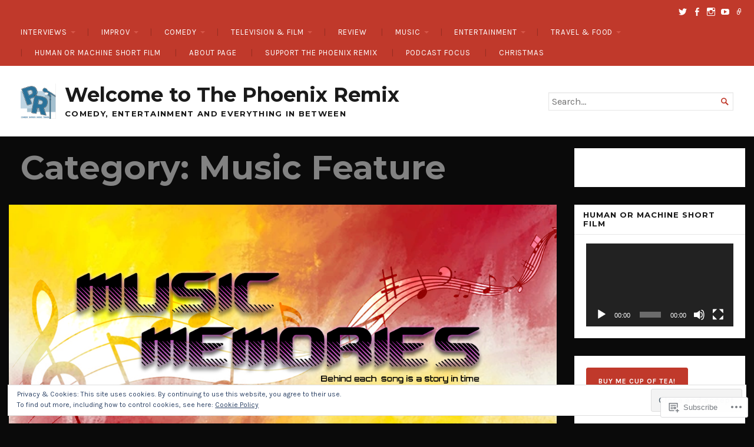

--- FILE ---
content_type: text/html; charset=UTF-8
request_url: https://thephoenixremix.com/category/music-feature/page/3/
body_size: 35090
content:
<!DOCTYPE html>
<html lang="en">
<head>
	<meta charset="UTF-8" />
	<meta http-equiv="Content-Type" content="text/html; charset=UTF-8" />
	<meta name="viewport" content="width=device-width, initial-scale=1.0">

	<title>Music Feature &#8211; Page 3 &#8211; Welcome to The Phoenix Remix</title>
<script type="text/javascript">
  WebFontConfig = {"google":{"families":["Karla:r,i,b,bi:latin,latin-ext","Montserrat:b:latin,latin-ext"]},"api_url":"https:\/\/fonts-api.wp.com\/css"};
  (function() {
    var wf = document.createElement('script');
    wf.src = '/wp-content/plugins/custom-fonts/js/webfont.js';
    wf.type = 'text/javascript';
    wf.async = 'true';
    var s = document.getElementsByTagName('script')[0];
    s.parentNode.insertBefore(wf, s);
	})();
</script><style id="jetpack-custom-fonts-css">.wf-active body, .wf-active button, .wf-active input, .wf-active select, .wf-active textarea{font-family:"Karla",sans-serif}.wf-active h1, .wf-active h2, .wf-active h3, .wf-active h4, .wf-active h5, .wf-active h6{font-family:"Montserrat",sans-serif;font-weight:700;font-style:normal}.wf-active h1{font-style:normal;font-weight:700}.wf-active .masthead h1.logo{font-style:normal;font-weight:700}.wf-active .masthead h2.description{font-style:normal;font-weight:700}.wf-active .primary-content .primary-wrapper .item .image-meta h2{font-style:normal;font-weight:700}.wf-active .showcase .item h2{font-style:normal;font-weight:700}.wf-active .main .main-post-list article h2{font-style:normal;font-weight:700}.wf-active .sidebar-category-summaries .item h3{font-style:normal;font-weight:700}.wf-active h2{font-style:normal;font-weight:700}.wf-active h3{font-style:normal;font-weight:700}.wf-active h4{font-style:normal;font-weight:700}.wf-active h5{font-style:normal;font-weight:700}.wf-active h6{font-style:normal;font-weight:700}</style>
<meta name='robots' content='max-image-preview:large' />

<!-- Async WordPress.com Remote Login -->
<script id="wpcom_remote_login_js">
var wpcom_remote_login_extra_auth = '';
function wpcom_remote_login_remove_dom_node_id( element_id ) {
	var dom_node = document.getElementById( element_id );
	if ( dom_node ) { dom_node.parentNode.removeChild( dom_node ); }
}
function wpcom_remote_login_remove_dom_node_classes( class_name ) {
	var dom_nodes = document.querySelectorAll( '.' + class_name );
	for ( var i = 0; i < dom_nodes.length; i++ ) {
		dom_nodes[ i ].parentNode.removeChild( dom_nodes[ i ] );
	}
}
function wpcom_remote_login_final_cleanup() {
	wpcom_remote_login_remove_dom_node_classes( "wpcom_remote_login_msg" );
	wpcom_remote_login_remove_dom_node_id( "wpcom_remote_login_key" );
	wpcom_remote_login_remove_dom_node_id( "wpcom_remote_login_validate" );
	wpcom_remote_login_remove_dom_node_id( "wpcom_remote_login_js" );
	wpcom_remote_login_remove_dom_node_id( "wpcom_request_access_iframe" );
	wpcom_remote_login_remove_dom_node_id( "wpcom_request_access_styles" );
}

// Watch for messages back from the remote login
window.addEventListener( "message", function( e ) {
	if ( e.origin === "https://r-login.wordpress.com" ) {
		var data = {};
		try {
			data = JSON.parse( e.data );
		} catch( e ) {
			wpcom_remote_login_final_cleanup();
			return;
		}

		if ( data.msg === 'LOGIN' ) {
			// Clean up the login check iframe
			wpcom_remote_login_remove_dom_node_id( "wpcom_remote_login_key" );

			var id_regex = new RegExp( /^[0-9]+$/ );
			var token_regex = new RegExp( /^.*|.*|.*$/ );
			if (
				token_regex.test( data.token )
				&& id_regex.test( data.wpcomid )
			) {
				// We have everything we need to ask for a login
				var script = document.createElement( "script" );
				script.setAttribute( "id", "wpcom_remote_login_validate" );
				script.src = '/remote-login.php?wpcom_remote_login=validate'
					+ '&wpcomid=' + data.wpcomid
					+ '&token=' + encodeURIComponent( data.token )
					+ '&host=' + window.location.protocol
					+ '//' + window.location.hostname
					+ '&postid=90270'
					+ '&is_singular=';
				document.body.appendChild( script );
			}

			return;
		}

		// Safari ITP, not logged in, so redirect
		if ( data.msg === 'LOGIN-REDIRECT' ) {
			window.location = 'https://wordpress.com/log-in?redirect_to=' + window.location.href;
			return;
		}

		// Safari ITP, storage access failed, remove the request
		if ( data.msg === 'LOGIN-REMOVE' ) {
			var css_zap = 'html { -webkit-transition: margin-top 1s; transition: margin-top 1s; } /* 9001 */ html { margin-top: 0 !important; } * html body { margin-top: 0 !important; } @media screen and ( max-width: 782px ) { html { margin-top: 0 !important; } * html body { margin-top: 0 !important; } }';
			var style_zap = document.createElement( 'style' );
			style_zap.type = 'text/css';
			style_zap.appendChild( document.createTextNode( css_zap ) );
			document.body.appendChild( style_zap );

			var e = document.getElementById( 'wpcom_request_access_iframe' );
			e.parentNode.removeChild( e );

			document.cookie = 'wordpress_com_login_access=denied; path=/; max-age=31536000';

			return;
		}

		// Safari ITP
		if ( data.msg === 'REQUEST_ACCESS' ) {
			console.log( 'request access: safari' );

			// Check ITP iframe enable/disable knob
			if ( wpcom_remote_login_extra_auth !== 'safari_itp_iframe' ) {
				return;
			}

			// If we are in a "private window" there is no ITP.
			var private_window = false;
			try {
				var opendb = window.openDatabase( null, null, null, null );
			} catch( e ) {
				private_window = true;
			}

			if ( private_window ) {
				console.log( 'private window' );
				return;
			}

			var iframe = document.createElement( 'iframe' );
			iframe.id = 'wpcom_request_access_iframe';
			iframe.setAttribute( 'scrolling', 'no' );
			iframe.setAttribute( 'sandbox', 'allow-storage-access-by-user-activation allow-scripts allow-same-origin allow-top-navigation-by-user-activation' );
			iframe.src = 'https://r-login.wordpress.com/remote-login.php?wpcom_remote_login=request_access&origin=' + encodeURIComponent( data.origin ) + '&wpcomid=' + encodeURIComponent( data.wpcomid );

			var css = 'html { -webkit-transition: margin-top 1s; transition: margin-top 1s; } /* 9001 */ html { margin-top: 46px !important; } * html body { margin-top: 46px !important; } @media screen and ( max-width: 660px ) { html { margin-top: 71px !important; } * html body { margin-top: 71px !important; } #wpcom_request_access_iframe { display: block; height: 71px !important; } } #wpcom_request_access_iframe { border: 0px; height: 46px; position: fixed; top: 0; left: 0; width: 100%; min-width: 100%; z-index: 99999; background: #23282d; } ';

			var style = document.createElement( 'style' );
			style.type = 'text/css';
			style.id = 'wpcom_request_access_styles';
			style.appendChild( document.createTextNode( css ) );
			document.body.appendChild( style );

			document.body.appendChild( iframe );
		}

		if ( data.msg === 'DONE' ) {
			wpcom_remote_login_final_cleanup();
		}
	}
}, false );

// Inject the remote login iframe after the page has had a chance to load
// more critical resources
window.addEventListener( "DOMContentLoaded", function( e ) {
	var iframe = document.createElement( "iframe" );
	iframe.style.display = "none";
	iframe.setAttribute( "scrolling", "no" );
	iframe.setAttribute( "id", "wpcom_remote_login_key" );
	iframe.src = "https://r-login.wordpress.com/remote-login.php"
		+ "?wpcom_remote_login=key"
		+ "&origin=aHR0cHM6Ly90aGVwaG9lbml4cmVtaXguY29t"
		+ "&wpcomid=94236250"
		+ "&time=" + Math.floor( Date.now() / 1000 );
	document.body.appendChild( iframe );
}, false );
</script>
<link rel='dns-prefetch' href='//s0.wp.com' />
<link rel='dns-prefetch' href='//fonts-api.wp.com' />
<link rel='dns-prefetch' href='//af.pubmine.com' />
<link rel="alternate" type="application/rss+xml" title="Welcome to The Phoenix Remix &raquo; Feed" href="https://thephoenixremix.com/feed/" />
<link rel="alternate" type="application/rss+xml" title="Welcome to The Phoenix Remix &raquo; Comments Feed" href="https://thephoenixremix.com/comments/feed/" />
<link rel="alternate" type="application/rss+xml" title="Welcome to The Phoenix Remix &raquo; Music Feature Category Feed" href="https://thephoenixremix.com/category/music-feature/feed/" />
	<script type="text/javascript">
		/* <![CDATA[ */
		function addLoadEvent(func) {
			var oldonload = window.onload;
			if (typeof window.onload != 'function') {
				window.onload = func;
			} else {
				window.onload = function () {
					oldonload();
					func();
				}
			}
		}
		/* ]]> */
	</script>
	<link crossorigin='anonymous' rel='stylesheet' id='all-css-0-1' href='/_static/??/wp-content/mu-plugins/widgets/eu-cookie-law/templates/style.css,/wp-content/mu-plugins/jetpack-plugin/moon/modules/infinite-scroll/infinity.css?m=1753284714j&cssminify=yes' type='text/css' media='all' />
<style id='wp-emoji-styles-inline-css'>

	img.wp-smiley, img.emoji {
		display: inline !important;
		border: none !important;
		box-shadow: none !important;
		height: 1em !important;
		width: 1em !important;
		margin: 0 0.07em !important;
		vertical-align: -0.1em !important;
		background: none !important;
		padding: 0 !important;
	}
/*# sourceURL=wp-emoji-styles-inline-css */
</style>
<link crossorigin='anonymous' rel='stylesheet' id='all-css-2-1' href='/wp-content/plugins/gutenberg-core/v22.2.0/build/styles/block-library/style.css?m=1764855221i&cssminify=yes' type='text/css' media='all' />
<style id='wp-block-library-inline-css'>
.has-text-align-justify {
	text-align:justify;
}
.has-text-align-justify{text-align:justify;}

/*# sourceURL=wp-block-library-inline-css */
</style><style id='wp-block-buttons-inline-css'>
.wp-block-buttons{box-sizing:border-box}.wp-block-buttons.is-vertical{flex-direction:column}.wp-block-buttons.is-vertical>.wp-block-button:last-child{margin-bottom:0}.wp-block-buttons>.wp-block-button{display:inline-block;margin:0}.wp-block-buttons.is-content-justification-left{justify-content:flex-start}.wp-block-buttons.is-content-justification-left.is-vertical{align-items:flex-start}.wp-block-buttons.is-content-justification-center{justify-content:center}.wp-block-buttons.is-content-justification-center.is-vertical{align-items:center}.wp-block-buttons.is-content-justification-right{justify-content:flex-end}.wp-block-buttons.is-content-justification-right.is-vertical{align-items:flex-end}.wp-block-buttons.is-content-justification-space-between{justify-content:space-between}.wp-block-buttons.aligncenter{text-align:center}.wp-block-buttons:not(.is-content-justification-space-between,.is-content-justification-right,.is-content-justification-left,.is-content-justification-center) .wp-block-button.aligncenter{margin-left:auto;margin-right:auto;width:100%}.wp-block-buttons[style*=text-decoration] .wp-block-button,.wp-block-buttons[style*=text-decoration] .wp-block-button__link{text-decoration:inherit}.wp-block-buttons.has-custom-font-size .wp-block-button__link{font-size:inherit}.wp-block-buttons .wp-block-button__link{width:100%}.wp-block-button.aligncenter{text-align:center}
/*# sourceURL=/wp-content/plugins/gutenberg-core/v22.2.0/build/styles/block-library/buttons/style.css */
</style>
<link crossorigin='anonymous' rel='stylesheet' id='all-css-2-2' href='/_static/??-eJzTLy/QzcxLzilNSS3WzyrWz01NyUxMzUnNTc0rQeEU5CRWphbp5qSmJyZX6uVm5uklFxfr6OPTDpRD5sM02efaGpoZmFkYGRuZGmQBAHPvL0Y=&cssminify=yes' type='text/css' media='all' />
<style id='wp-block-button-inline-css'>
.wp-block-button__link{align-content:center;box-sizing:border-box;cursor:pointer;display:inline-block;height:100%;text-align:center;word-break:break-word}.wp-block-button__link.aligncenter{text-align:center}.wp-block-button__link.alignright{text-align:right}:where(.wp-block-button__link){border-radius:9999px;box-shadow:none;padding:calc(.667em + 2px) calc(1.333em + 2px);text-decoration:none}.wp-block-button[style*=text-decoration] .wp-block-button__link{text-decoration:inherit}.wp-block-buttons>.wp-block-button.has-custom-width{max-width:none}.wp-block-buttons>.wp-block-button.has-custom-width .wp-block-button__link{width:100%}.wp-block-buttons>.wp-block-button.has-custom-font-size .wp-block-button__link{font-size:inherit}.wp-block-buttons>.wp-block-button.wp-block-button__width-25{width:calc(25% - var(--wp--style--block-gap, .5em)*.75)}.wp-block-buttons>.wp-block-button.wp-block-button__width-50{width:calc(50% - var(--wp--style--block-gap, .5em)*.5)}.wp-block-buttons>.wp-block-button.wp-block-button__width-75{width:calc(75% - var(--wp--style--block-gap, .5em)*.25)}.wp-block-buttons>.wp-block-button.wp-block-button__width-100{flex-basis:100%;width:100%}.wp-block-buttons.is-vertical>.wp-block-button.wp-block-button__width-25{width:25%}.wp-block-buttons.is-vertical>.wp-block-button.wp-block-button__width-50{width:50%}.wp-block-buttons.is-vertical>.wp-block-button.wp-block-button__width-75{width:75%}.wp-block-button.is-style-squared,.wp-block-button__link.wp-block-button.is-style-squared{border-radius:0}.wp-block-button.no-border-radius,.wp-block-button__link.no-border-radius{border-radius:0!important}:root :where(.wp-block-button .wp-block-button__link.is-style-outline),:root :where(.wp-block-button.is-style-outline>.wp-block-button__link){border:2px solid;padding:.667em 1.333em}:root :where(.wp-block-button .wp-block-button__link.is-style-outline:not(.has-text-color)),:root :where(.wp-block-button.is-style-outline>.wp-block-button__link:not(.has-text-color)){color:currentColor}:root :where(.wp-block-button .wp-block-button__link.is-style-outline:not(.has-background)),:root :where(.wp-block-button.is-style-outline>.wp-block-button__link:not(.has-background)){background-color:initial;background-image:none}
/*# sourceURL=/wp-content/plugins/gutenberg-core/v22.2.0/build/styles/block-library/button/style.css */
</style>
<style id='global-styles-inline-css'>
:root{--wp--preset--aspect-ratio--square: 1;--wp--preset--aspect-ratio--4-3: 4/3;--wp--preset--aspect-ratio--3-4: 3/4;--wp--preset--aspect-ratio--3-2: 3/2;--wp--preset--aspect-ratio--2-3: 2/3;--wp--preset--aspect-ratio--16-9: 16/9;--wp--preset--aspect-ratio--9-16: 9/16;--wp--preset--color--black: #000000;--wp--preset--color--cyan-bluish-gray: #abb8c3;--wp--preset--color--white: #ffffff;--wp--preset--color--pale-pink: #f78da7;--wp--preset--color--vivid-red: #cf2e2e;--wp--preset--color--luminous-vivid-orange: #ff6900;--wp--preset--color--luminous-vivid-amber: #fcb900;--wp--preset--color--light-green-cyan: #7bdcb5;--wp--preset--color--vivid-green-cyan: #00d084;--wp--preset--color--pale-cyan-blue: #8ed1fc;--wp--preset--color--vivid-cyan-blue: #0693e3;--wp--preset--color--vivid-purple: #9b51e0;--wp--preset--gradient--vivid-cyan-blue-to-vivid-purple: linear-gradient(135deg,rgb(6,147,227) 0%,rgb(155,81,224) 100%);--wp--preset--gradient--light-green-cyan-to-vivid-green-cyan: linear-gradient(135deg,rgb(122,220,180) 0%,rgb(0,208,130) 100%);--wp--preset--gradient--luminous-vivid-amber-to-luminous-vivid-orange: linear-gradient(135deg,rgb(252,185,0) 0%,rgb(255,105,0) 100%);--wp--preset--gradient--luminous-vivid-orange-to-vivid-red: linear-gradient(135deg,rgb(255,105,0) 0%,rgb(207,46,46) 100%);--wp--preset--gradient--very-light-gray-to-cyan-bluish-gray: linear-gradient(135deg,rgb(238,238,238) 0%,rgb(169,184,195) 100%);--wp--preset--gradient--cool-to-warm-spectrum: linear-gradient(135deg,rgb(74,234,220) 0%,rgb(151,120,209) 20%,rgb(207,42,186) 40%,rgb(238,44,130) 60%,rgb(251,105,98) 80%,rgb(254,248,76) 100%);--wp--preset--gradient--blush-light-purple: linear-gradient(135deg,rgb(255,206,236) 0%,rgb(152,150,240) 100%);--wp--preset--gradient--blush-bordeaux: linear-gradient(135deg,rgb(254,205,165) 0%,rgb(254,45,45) 50%,rgb(107,0,62) 100%);--wp--preset--gradient--luminous-dusk: linear-gradient(135deg,rgb(255,203,112) 0%,rgb(199,81,192) 50%,rgb(65,88,208) 100%);--wp--preset--gradient--pale-ocean: linear-gradient(135deg,rgb(255,245,203) 0%,rgb(182,227,212) 50%,rgb(51,167,181) 100%);--wp--preset--gradient--electric-grass: linear-gradient(135deg,rgb(202,248,128) 0%,rgb(113,206,126) 100%);--wp--preset--gradient--midnight: linear-gradient(135deg,rgb(2,3,129) 0%,rgb(40,116,252) 100%);--wp--preset--font-size--small: 12.25px;--wp--preset--font-size--medium: 16.33px;--wp--preset--font-size--large: 24.5px;--wp--preset--font-size--x-large: 42px;--wp--preset--font-size--normal: 14.29px;--wp--preset--font-size--huge: 32.66px;--wp--preset--font-family--albert-sans: 'Albert Sans', sans-serif;--wp--preset--font-family--alegreya: Alegreya, serif;--wp--preset--font-family--arvo: Arvo, serif;--wp--preset--font-family--bodoni-moda: 'Bodoni Moda', serif;--wp--preset--font-family--bricolage-grotesque: 'Bricolage Grotesque', sans-serif;--wp--preset--font-family--cabin: Cabin, sans-serif;--wp--preset--font-family--chivo: Chivo, sans-serif;--wp--preset--font-family--commissioner: Commissioner, sans-serif;--wp--preset--font-family--cormorant: Cormorant, serif;--wp--preset--font-family--courier-prime: 'Courier Prime', monospace;--wp--preset--font-family--crimson-pro: 'Crimson Pro', serif;--wp--preset--font-family--dm-mono: 'DM Mono', monospace;--wp--preset--font-family--dm-sans: 'DM Sans', sans-serif;--wp--preset--font-family--dm-serif-display: 'DM Serif Display', serif;--wp--preset--font-family--domine: Domine, serif;--wp--preset--font-family--eb-garamond: 'EB Garamond', serif;--wp--preset--font-family--epilogue: Epilogue, sans-serif;--wp--preset--font-family--fahkwang: Fahkwang, sans-serif;--wp--preset--font-family--figtree: Figtree, sans-serif;--wp--preset--font-family--fira-sans: 'Fira Sans', sans-serif;--wp--preset--font-family--fjalla-one: 'Fjalla One', sans-serif;--wp--preset--font-family--fraunces: Fraunces, serif;--wp--preset--font-family--gabarito: Gabarito, system-ui;--wp--preset--font-family--ibm-plex-mono: 'IBM Plex Mono', monospace;--wp--preset--font-family--ibm-plex-sans: 'IBM Plex Sans', sans-serif;--wp--preset--font-family--ibarra-real-nova: 'Ibarra Real Nova', serif;--wp--preset--font-family--instrument-serif: 'Instrument Serif', serif;--wp--preset--font-family--inter: Inter, sans-serif;--wp--preset--font-family--josefin-sans: 'Josefin Sans', sans-serif;--wp--preset--font-family--jost: Jost, sans-serif;--wp--preset--font-family--libre-baskerville: 'Libre Baskerville', serif;--wp--preset--font-family--libre-franklin: 'Libre Franklin', sans-serif;--wp--preset--font-family--literata: Literata, serif;--wp--preset--font-family--lora: Lora, serif;--wp--preset--font-family--merriweather: Merriweather, serif;--wp--preset--font-family--montserrat: Montserrat, sans-serif;--wp--preset--font-family--newsreader: Newsreader, serif;--wp--preset--font-family--noto-sans-mono: 'Noto Sans Mono', sans-serif;--wp--preset--font-family--nunito: Nunito, sans-serif;--wp--preset--font-family--open-sans: 'Open Sans', sans-serif;--wp--preset--font-family--overpass: Overpass, sans-serif;--wp--preset--font-family--pt-serif: 'PT Serif', serif;--wp--preset--font-family--petrona: Petrona, serif;--wp--preset--font-family--piazzolla: Piazzolla, serif;--wp--preset--font-family--playfair-display: 'Playfair Display', serif;--wp--preset--font-family--plus-jakarta-sans: 'Plus Jakarta Sans', sans-serif;--wp--preset--font-family--poppins: Poppins, sans-serif;--wp--preset--font-family--raleway: Raleway, sans-serif;--wp--preset--font-family--roboto: Roboto, sans-serif;--wp--preset--font-family--roboto-slab: 'Roboto Slab', serif;--wp--preset--font-family--rubik: Rubik, sans-serif;--wp--preset--font-family--rufina: Rufina, serif;--wp--preset--font-family--sora: Sora, sans-serif;--wp--preset--font-family--source-sans-3: 'Source Sans 3', sans-serif;--wp--preset--font-family--source-serif-4: 'Source Serif 4', serif;--wp--preset--font-family--space-mono: 'Space Mono', monospace;--wp--preset--font-family--syne: Syne, sans-serif;--wp--preset--font-family--texturina: Texturina, serif;--wp--preset--font-family--urbanist: Urbanist, sans-serif;--wp--preset--font-family--work-sans: 'Work Sans', sans-serif;--wp--preset--spacing--20: 0.44rem;--wp--preset--spacing--30: 0.67rem;--wp--preset--spacing--40: 1rem;--wp--preset--spacing--50: 1.5rem;--wp--preset--spacing--60: 2.25rem;--wp--preset--spacing--70: 3.38rem;--wp--preset--spacing--80: 5.06rem;--wp--preset--shadow--natural: 6px 6px 9px rgba(0, 0, 0, 0.2);--wp--preset--shadow--deep: 12px 12px 50px rgba(0, 0, 0, 0.4);--wp--preset--shadow--sharp: 6px 6px 0px rgba(0, 0, 0, 0.2);--wp--preset--shadow--outlined: 6px 6px 0px -3px rgb(255, 255, 255), 6px 6px rgb(0, 0, 0);--wp--preset--shadow--crisp: 6px 6px 0px rgb(0, 0, 0);}:where(.is-layout-flex){gap: 0.5em;}:where(.is-layout-grid){gap: 0.5em;}body .is-layout-flex{display: flex;}.is-layout-flex{flex-wrap: wrap;align-items: center;}.is-layout-flex > :is(*, div){margin: 0;}body .is-layout-grid{display: grid;}.is-layout-grid > :is(*, div){margin: 0;}:where(.wp-block-columns.is-layout-flex){gap: 2em;}:where(.wp-block-columns.is-layout-grid){gap: 2em;}:where(.wp-block-post-template.is-layout-flex){gap: 1.25em;}:where(.wp-block-post-template.is-layout-grid){gap: 1.25em;}.has-black-color{color: var(--wp--preset--color--black) !important;}.has-cyan-bluish-gray-color{color: var(--wp--preset--color--cyan-bluish-gray) !important;}.has-white-color{color: var(--wp--preset--color--white) !important;}.has-pale-pink-color{color: var(--wp--preset--color--pale-pink) !important;}.has-vivid-red-color{color: var(--wp--preset--color--vivid-red) !important;}.has-luminous-vivid-orange-color{color: var(--wp--preset--color--luminous-vivid-orange) !important;}.has-luminous-vivid-amber-color{color: var(--wp--preset--color--luminous-vivid-amber) !important;}.has-light-green-cyan-color{color: var(--wp--preset--color--light-green-cyan) !important;}.has-vivid-green-cyan-color{color: var(--wp--preset--color--vivid-green-cyan) !important;}.has-pale-cyan-blue-color{color: var(--wp--preset--color--pale-cyan-blue) !important;}.has-vivid-cyan-blue-color{color: var(--wp--preset--color--vivid-cyan-blue) !important;}.has-vivid-purple-color{color: var(--wp--preset--color--vivid-purple) !important;}.has-black-background-color{background-color: var(--wp--preset--color--black) !important;}.has-cyan-bluish-gray-background-color{background-color: var(--wp--preset--color--cyan-bluish-gray) !important;}.has-white-background-color{background-color: var(--wp--preset--color--white) !important;}.has-pale-pink-background-color{background-color: var(--wp--preset--color--pale-pink) !important;}.has-vivid-red-background-color{background-color: var(--wp--preset--color--vivid-red) !important;}.has-luminous-vivid-orange-background-color{background-color: var(--wp--preset--color--luminous-vivid-orange) !important;}.has-luminous-vivid-amber-background-color{background-color: var(--wp--preset--color--luminous-vivid-amber) !important;}.has-light-green-cyan-background-color{background-color: var(--wp--preset--color--light-green-cyan) !important;}.has-vivid-green-cyan-background-color{background-color: var(--wp--preset--color--vivid-green-cyan) !important;}.has-pale-cyan-blue-background-color{background-color: var(--wp--preset--color--pale-cyan-blue) !important;}.has-vivid-cyan-blue-background-color{background-color: var(--wp--preset--color--vivid-cyan-blue) !important;}.has-vivid-purple-background-color{background-color: var(--wp--preset--color--vivid-purple) !important;}.has-black-border-color{border-color: var(--wp--preset--color--black) !important;}.has-cyan-bluish-gray-border-color{border-color: var(--wp--preset--color--cyan-bluish-gray) !important;}.has-white-border-color{border-color: var(--wp--preset--color--white) !important;}.has-pale-pink-border-color{border-color: var(--wp--preset--color--pale-pink) !important;}.has-vivid-red-border-color{border-color: var(--wp--preset--color--vivid-red) !important;}.has-luminous-vivid-orange-border-color{border-color: var(--wp--preset--color--luminous-vivid-orange) !important;}.has-luminous-vivid-amber-border-color{border-color: var(--wp--preset--color--luminous-vivid-amber) !important;}.has-light-green-cyan-border-color{border-color: var(--wp--preset--color--light-green-cyan) !important;}.has-vivid-green-cyan-border-color{border-color: var(--wp--preset--color--vivid-green-cyan) !important;}.has-pale-cyan-blue-border-color{border-color: var(--wp--preset--color--pale-cyan-blue) !important;}.has-vivid-cyan-blue-border-color{border-color: var(--wp--preset--color--vivid-cyan-blue) !important;}.has-vivid-purple-border-color{border-color: var(--wp--preset--color--vivid-purple) !important;}.has-vivid-cyan-blue-to-vivid-purple-gradient-background{background: var(--wp--preset--gradient--vivid-cyan-blue-to-vivid-purple) !important;}.has-light-green-cyan-to-vivid-green-cyan-gradient-background{background: var(--wp--preset--gradient--light-green-cyan-to-vivid-green-cyan) !important;}.has-luminous-vivid-amber-to-luminous-vivid-orange-gradient-background{background: var(--wp--preset--gradient--luminous-vivid-amber-to-luminous-vivid-orange) !important;}.has-luminous-vivid-orange-to-vivid-red-gradient-background{background: var(--wp--preset--gradient--luminous-vivid-orange-to-vivid-red) !important;}.has-very-light-gray-to-cyan-bluish-gray-gradient-background{background: var(--wp--preset--gradient--very-light-gray-to-cyan-bluish-gray) !important;}.has-cool-to-warm-spectrum-gradient-background{background: var(--wp--preset--gradient--cool-to-warm-spectrum) !important;}.has-blush-light-purple-gradient-background{background: var(--wp--preset--gradient--blush-light-purple) !important;}.has-blush-bordeaux-gradient-background{background: var(--wp--preset--gradient--blush-bordeaux) !important;}.has-luminous-dusk-gradient-background{background: var(--wp--preset--gradient--luminous-dusk) !important;}.has-pale-ocean-gradient-background{background: var(--wp--preset--gradient--pale-ocean) !important;}.has-electric-grass-gradient-background{background: var(--wp--preset--gradient--electric-grass) !important;}.has-midnight-gradient-background{background: var(--wp--preset--gradient--midnight) !important;}.has-small-font-size{font-size: var(--wp--preset--font-size--small) !important;}.has-medium-font-size{font-size: var(--wp--preset--font-size--medium) !important;}.has-large-font-size{font-size: var(--wp--preset--font-size--large) !important;}.has-x-large-font-size{font-size: var(--wp--preset--font-size--x-large) !important;}.has-albert-sans-font-family{font-family: var(--wp--preset--font-family--albert-sans) !important;}.has-alegreya-font-family{font-family: var(--wp--preset--font-family--alegreya) !important;}.has-arvo-font-family{font-family: var(--wp--preset--font-family--arvo) !important;}.has-bodoni-moda-font-family{font-family: var(--wp--preset--font-family--bodoni-moda) !important;}.has-bricolage-grotesque-font-family{font-family: var(--wp--preset--font-family--bricolage-grotesque) !important;}.has-cabin-font-family{font-family: var(--wp--preset--font-family--cabin) !important;}.has-chivo-font-family{font-family: var(--wp--preset--font-family--chivo) !important;}.has-commissioner-font-family{font-family: var(--wp--preset--font-family--commissioner) !important;}.has-cormorant-font-family{font-family: var(--wp--preset--font-family--cormorant) !important;}.has-courier-prime-font-family{font-family: var(--wp--preset--font-family--courier-prime) !important;}.has-crimson-pro-font-family{font-family: var(--wp--preset--font-family--crimson-pro) !important;}.has-dm-mono-font-family{font-family: var(--wp--preset--font-family--dm-mono) !important;}.has-dm-sans-font-family{font-family: var(--wp--preset--font-family--dm-sans) !important;}.has-dm-serif-display-font-family{font-family: var(--wp--preset--font-family--dm-serif-display) !important;}.has-domine-font-family{font-family: var(--wp--preset--font-family--domine) !important;}.has-eb-garamond-font-family{font-family: var(--wp--preset--font-family--eb-garamond) !important;}.has-epilogue-font-family{font-family: var(--wp--preset--font-family--epilogue) !important;}.has-fahkwang-font-family{font-family: var(--wp--preset--font-family--fahkwang) !important;}.has-figtree-font-family{font-family: var(--wp--preset--font-family--figtree) !important;}.has-fira-sans-font-family{font-family: var(--wp--preset--font-family--fira-sans) !important;}.has-fjalla-one-font-family{font-family: var(--wp--preset--font-family--fjalla-one) !important;}.has-fraunces-font-family{font-family: var(--wp--preset--font-family--fraunces) !important;}.has-gabarito-font-family{font-family: var(--wp--preset--font-family--gabarito) !important;}.has-ibm-plex-mono-font-family{font-family: var(--wp--preset--font-family--ibm-plex-mono) !important;}.has-ibm-plex-sans-font-family{font-family: var(--wp--preset--font-family--ibm-plex-sans) !important;}.has-ibarra-real-nova-font-family{font-family: var(--wp--preset--font-family--ibarra-real-nova) !important;}.has-instrument-serif-font-family{font-family: var(--wp--preset--font-family--instrument-serif) !important;}.has-inter-font-family{font-family: var(--wp--preset--font-family--inter) !important;}.has-josefin-sans-font-family{font-family: var(--wp--preset--font-family--josefin-sans) !important;}.has-jost-font-family{font-family: var(--wp--preset--font-family--jost) !important;}.has-libre-baskerville-font-family{font-family: var(--wp--preset--font-family--libre-baskerville) !important;}.has-libre-franklin-font-family{font-family: var(--wp--preset--font-family--libre-franklin) !important;}.has-literata-font-family{font-family: var(--wp--preset--font-family--literata) !important;}.has-lora-font-family{font-family: var(--wp--preset--font-family--lora) !important;}.has-merriweather-font-family{font-family: var(--wp--preset--font-family--merriweather) !important;}.has-montserrat-font-family{font-family: var(--wp--preset--font-family--montserrat) !important;}.has-newsreader-font-family{font-family: var(--wp--preset--font-family--newsreader) !important;}.has-noto-sans-mono-font-family{font-family: var(--wp--preset--font-family--noto-sans-mono) !important;}.has-nunito-font-family{font-family: var(--wp--preset--font-family--nunito) !important;}.has-open-sans-font-family{font-family: var(--wp--preset--font-family--open-sans) !important;}.has-overpass-font-family{font-family: var(--wp--preset--font-family--overpass) !important;}.has-pt-serif-font-family{font-family: var(--wp--preset--font-family--pt-serif) !important;}.has-petrona-font-family{font-family: var(--wp--preset--font-family--petrona) !important;}.has-piazzolla-font-family{font-family: var(--wp--preset--font-family--piazzolla) !important;}.has-playfair-display-font-family{font-family: var(--wp--preset--font-family--playfair-display) !important;}.has-plus-jakarta-sans-font-family{font-family: var(--wp--preset--font-family--plus-jakarta-sans) !important;}.has-poppins-font-family{font-family: var(--wp--preset--font-family--poppins) !important;}.has-raleway-font-family{font-family: var(--wp--preset--font-family--raleway) !important;}.has-roboto-font-family{font-family: var(--wp--preset--font-family--roboto) !important;}.has-roboto-slab-font-family{font-family: var(--wp--preset--font-family--roboto-slab) !important;}.has-rubik-font-family{font-family: var(--wp--preset--font-family--rubik) !important;}.has-rufina-font-family{font-family: var(--wp--preset--font-family--rufina) !important;}.has-sora-font-family{font-family: var(--wp--preset--font-family--sora) !important;}.has-source-sans-3-font-family{font-family: var(--wp--preset--font-family--source-sans-3) !important;}.has-source-serif-4-font-family{font-family: var(--wp--preset--font-family--source-serif-4) !important;}.has-space-mono-font-family{font-family: var(--wp--preset--font-family--space-mono) !important;}.has-syne-font-family{font-family: var(--wp--preset--font-family--syne) !important;}.has-texturina-font-family{font-family: var(--wp--preset--font-family--texturina) !important;}.has-urbanist-font-family{font-family: var(--wp--preset--font-family--urbanist) !important;}.has-work-sans-font-family{font-family: var(--wp--preset--font-family--work-sans) !important;}
/*# sourceURL=global-styles-inline-css */
</style>

<style id='classic-theme-styles-inline-css'>
/*! This file is auto-generated */
.wp-block-button__link{color:#fff;background-color:#32373c;border-radius:9999px;box-shadow:none;text-decoration:none;padding:calc(.667em + 2px) calc(1.333em + 2px);font-size:1.125em}.wp-block-file__button{background:#32373c;color:#fff;text-decoration:none}
/*# sourceURL=/wp-includes/css/classic-themes.min.css */
</style>
<link crossorigin='anonymous' rel='stylesheet' id='all-css-4-1' href='/_static/??-eJyVjtEKwjAMRX/INGxO9EX8FNlqcHVNW5rM4d9bnaigCL415d5zD04JbAxKQTH58eiCoI2dj3YQrE21MRWI4+QJMp1Ngwcn+kyA6MWTsSILfANpT0yCKRO7kdH2OQZnPeE9XgZEkA5OY4aZ80HgEV42mco/p1ZvCS7FlnwZCPqrNqXSga4rEiLwUIHZ7E/hXzMn0tTa4XEjxxhw74LFIwXKrjTk+/MG3fG2Wq+W9aZZV83pCnwMk8k=&cssminify=yes' type='text/css' media='all' />
<style id='broadsheet-style-inline-css'>
.postmetadata .text-by, .postmetadata .author { clip: rect(1px, 1px, 1px, 1px); height: 1px; position: absolute; overflow: hidden; width: 1px; }
/*# sourceURL=broadsheet-style-inline-css */
</style>
<style id='jetpack_facebook_likebox-inline-css'>
.widget_facebook_likebox {
	overflow: hidden;
}

/*# sourceURL=/wp-content/mu-plugins/jetpack-plugin/moon/modules/widgets/facebook-likebox/style.css */
</style>
<link crossorigin='anonymous' rel='stylesheet' id='all-css-6-1' href='/_static/??-eJzTLy/QTc7PK0nNK9HPLdUtyClNz8wr1i9KTcrJTwcy0/WTi5G5ekCujj52Temp+bo5+cmJJZn5eSgc3bScxMwikFb7XFtDE1NLExMLc0OTLACohS2q&cssminify=yes' type='text/css' media='all' />
<link rel='stylesheet' id='chronicle-fonts-css' href='https://fonts-api.wp.com/css?family=Lato%3A400%2C900&#038;subset=latin%2Clatin-ext&#038;display=swap&#038;ver=1.0' media='all' />
<style id='jetpack-global-styles-frontend-style-inline-css'>
:root { --font-headings: unset; --font-base: unset; --font-headings-default: -apple-system,BlinkMacSystemFont,"Segoe UI",Roboto,Oxygen-Sans,Ubuntu,Cantarell,"Helvetica Neue",sans-serif; --font-base-default: -apple-system,BlinkMacSystemFont,"Segoe UI",Roboto,Oxygen-Sans,Ubuntu,Cantarell,"Helvetica Neue",sans-serif;}
/*# sourceURL=jetpack-global-styles-frontend-style-inline-css */
</style>
<link crossorigin='anonymous' rel='stylesheet' id='all-css-10-1' href='/wp-content/themes/h4/global.css?m=1420737423i&cssminify=yes' type='text/css' media='all' />
<script type="text/javascript" id="broadsheet-script-main-js-extra">
/* <![CDATA[ */
var js_i18n = {"next":"next","prev":"previous","menu":"Menu"};
//# sourceURL=broadsheet-script-main-js-extra
/* ]]> */
</script>
<script type="text/javascript" id="wpcom-actionbar-placeholder-js-extra">
/* <![CDATA[ */
var actionbardata = {"siteID":"94236250","postID":"0","siteURL":"https://thephoenixremix.com","xhrURL":"https://thephoenixremix.com/wp-admin/admin-ajax.php","nonce":"2a7f83fc7a","isLoggedIn":"","statusMessage":"","subsEmailDefault":"instantly","proxyScriptUrl":"https://s0.wp.com/wp-content/js/wpcom-proxy-request.js?m=1513050504i&amp;ver=20211021","i18n":{"followedText":"New posts from this site will now appear in your \u003Ca href=\"https://wordpress.com/reader\"\u003EReader\u003C/a\u003E","foldBar":"Collapse this bar","unfoldBar":"Expand this bar","shortLinkCopied":"Shortlink copied to clipboard."}};
//# sourceURL=wpcom-actionbar-placeholder-js-extra
/* ]]> */
</script>
<script type="text/javascript" id="jetpack-mu-wpcom-settings-js-before">
/* <![CDATA[ */
var JETPACK_MU_WPCOM_SETTINGS = {"assetsUrl":"https://s0.wp.com/wp-content/mu-plugins/jetpack-mu-wpcom-plugin/moon/jetpack_vendor/automattic/jetpack-mu-wpcom/src/build/"};
//# sourceURL=jetpack-mu-wpcom-settings-js-before
/* ]]> */
</script>
<script crossorigin='anonymous' type='text/javascript'  src='/_static/??-eJyVjssOwiAQRX9ISq3xtTB+C4UJpWEAZ8Dav7f1kTRx0bi6i3tuzpVDEjqGDCHLniX5LBLFx1j1vJFT54L2xQDPZX8rQOMnKnRhFRLoLKkMS/hryx3gNEkE6ArKlqIy3AG8frB3BuivCapfR+ujFckX6wLLIZKZeKG9Yn6f1ZjkvZlDhBiENWnNqTuKwWkPC+UVL9tjU+939eF07p9ZhX1m'></script>
<script type="text/javascript" id="rlt-proxy-js-after">
/* <![CDATA[ */
	rltInitialize( {"token":null,"iframeOrigins":["https:\/\/widgets.wp.com"]} );
//# sourceURL=rlt-proxy-js-after
/* ]]> */
</script>
<link rel="EditURI" type="application/rsd+xml" title="RSD" href="https://thephoenixremix.wordpress.com/xmlrpc.php?rsd" />
<meta name="generator" content="WordPress.com" />

<!-- Jetpack Open Graph Tags -->
<meta property="og:type" content="website" />
<meta property="og:title" content="Music Feature &#8211; Page 3 &#8211; Welcome to The Phoenix Remix" />
<meta property="og:url" content="https://thephoenixremix.com/category/music-feature/" />
<meta property="og:site_name" content="Welcome to The Phoenix Remix" />
<meta property="og:image" content="https://thephoenixremix.com/wp-content/uploads/2017/07/cropped-screen-shot-2017-06-23-at-17-28-00.png?w=200" />
<meta property="og:image:width" content="200" />
<meta property="og:image:height" content="200" />
<meta property="og:image:alt" content="" />
<meta property="og:locale" content="en_US" />

<!-- End Jetpack Open Graph Tags -->
<link rel='openid.server' href='https://thephoenixremix.com/?openidserver=1' />
<link rel='openid.delegate' href='https://thephoenixremix.com/' />
<link rel="search" type="application/opensearchdescription+xml" href="https://thephoenixremix.com/osd.xml" title="Welcome to The Phoenix Remix" />
<link rel="search" type="application/opensearchdescription+xml" href="https://s1.wp.com/opensearch.xml" title="WordPress.com" />
<meta name="theme-color" content="#0a0a0a" />
		<style type="text/css">
			.recentcomments a {
				display: inline !important;
				padding: 0 !important;
				margin: 0 !important;
			}

			table.recentcommentsavatartop img.avatar, table.recentcommentsavatarend img.avatar {
				border: 0px;
				margin: 0;
			}

			table.recentcommentsavatartop a, table.recentcommentsavatarend a {
				border: 0px !important;
				background-color: transparent !important;
			}

			td.recentcommentsavatarend, td.recentcommentsavatartop {
				padding: 0px 0px 1px 0px;
				margin: 0px;
			}

			td.recentcommentstextend {
				border: none !important;
				padding: 0px 0px 2px 10px;
			}

			.rtl td.recentcommentstextend {
				padding: 0px 10px 2px 0px;
			}

			td.recentcommentstexttop {
				border: none;
				padding: 0px 0px 0px 10px;
			}

			.rtl td.recentcommentstexttop {
				padding: 0px 10px 0px 0px;
			}
		</style>
		<meta name="description" content="Posts about Music Feature written by Holly" />
<style>
	.masthead .branding h1.logo a,
	.masthead .branding h1.logo a:hover,
	.masthead .branding h2.description {
		color:#000;
	}
</style>
<style type="text/css" id="custom-background-css">
body.custom-background { background-color: #0a0a0a; }
</style>
	<script type="text/javascript">
/* <![CDATA[ */
var wa_client = {}; wa_client.cmd = []; wa_client.config = { 'blog_id': 94236250, 'blog_language': 'en', 'is_wordads': true, 'hosting_type': 1, 'afp_account_id': 'pub-6352269306474020', 'afp_host_id': 5038568878849053, 'theme': 'premium/chronicle', '_': { 'title': 'Advertisement', 'privacy_settings': 'Privacy Settings' }, 'formats': [ 'belowpost', 'bottom_sticky', 'sidebar_sticky_right', 'sidebar', 'shortcode', 'gutenberg_rectangle', 'gutenberg_leaderboard', 'gutenberg_mobile_leaderboard', 'gutenberg_skyscraper' ] };
/* ]]> */
</script>
		<script type="text/javascript">

			window.doNotSellCallback = function() {

				var linkElements = [
					'a[href="https://wordpress.com/?ref=footer_blog"]',
					'a[href="https://wordpress.com/?ref=footer_website"]',
					'a[href="https://wordpress.com/?ref=vertical_footer"]',
					'a[href^="https://wordpress.com/?ref=footer_segment_"]',
				].join(',');

				var dnsLink = document.createElement( 'a' );
				dnsLink.href = 'https://wordpress.com/advertising-program-optout/';
				dnsLink.classList.add( 'do-not-sell-link' );
				dnsLink.rel = 'nofollow';
				dnsLink.style.marginLeft = '0.5em';
				dnsLink.textContent = 'Do Not Sell or Share My Personal Information';

				var creditLinks = document.querySelectorAll( linkElements );

				if ( 0 === creditLinks.length ) {
					return false;
				}

				Array.prototype.forEach.call( creditLinks, function( el ) {
					el.insertAdjacentElement( 'afterend', dnsLink );
				});

				return true;
			};

		</script>
		<style type="text/css" id="custom-colors-css">input[type=submit] { color: #FFFFFF;}
nav.menu-primary .menu a { color: #FFFFFF;}
nav.menu-primary .menu a:hover { color: #FFFFFF;}
nav.menu-primary .menu .menu-toggle { color: #FFFFFF;}
nav.menu-primary .social_links a:before, nav.menu-primary .social_links a:hover:before { color: #FFFFFF;}
.main .archive-pagination span.current { color: #FFFFFF;}
.primary-content nav a.selected { background-color: #FFFFFF;}
.main article a.post-lead-category:hover { color: #FFFFFF;}
ol.commentlist li.comment .reply a, ol.commentlist li.trackback .reply a, ol.commentlist li.pingback .reply a { color: #FFFFFF;}
.infinite-scroll #infinite-handle span { color: #FFFFFF;}
.testimonials-wrapper header a.button { color: #FFFFFF;}
.menu-primary .menu-on.menu ul ul li a, .menu-primary .menu-on.menu li ul li a, .menu-primary .menu-on.menu ul li a, .menu-primary .menu-on.menu li li a, .menu-primary .menu-on.menu ul a, .menu-primary .menu-on.menu li a { color: #FFFFFF;}
ol.commentlist li.comment .reply a:hover, ol.commentlist li.trackback .reply a:hover, ol.commentlist li.pingback .reply a:hover { color: #FFFFFF;}
input[type=submit]:hover { color: #FFFFFF;}
nav.menu-primary .menu ul ul a { color: #FFFFFF;}
.main .category_description { color: #FFFFFF;}
nav.menu-primary .menu li.current-menu-item > a, nav.menu-primary .menu li li.current-menu-item > a, nav.menu-primary .menu li.current_page_item > a, nav.menu-primary .menu li li.current_page_item > a { background: #191919;}
nav.menu-primary .menu li.current-menu-item > a, nav.menu-primary .menu li li.current-menu-item > a, nav.menu-primary .menu li.current_page_item > a, nav.menu-primary .menu li li.current_page_item > a { background: rgba( 25, 25, 25, 0.2 );}
body { background-color: #0a0a0a;}
.widget h3.widgettitle:before { color: #0A0A0A;}
ol.commentlist li.comment .reply a:hover, ol.commentlist li.trackback .reply a:hover, ol.commentlist li.pingback .reply a:hover { background-color: #1a1a1a;}
input[type=submit]:hover { background-color: #1a1a1a;}
input[type=submit]:hover { border-color: #1a1a1a;}
.archive .title, .pagination a, .pagination a:hover { color: #828282;}
.main h1.title a, .main h2.title a, .main h2.posttitle a, h1, h2, h3, h4, h5, h6, .masthead h1.logo,.masthead .branding h1.logo a, .masthead .branding h1.logo a:hover, .masthead .branding h2.description { color: #1A1A1A;}
.primary-content .primary-wrapper .item .postmetadata { color: #7C7C7C;}
input[type=submit] { background-color: #c0392b;}
input[type=submit] { border-color: #c0392b;}
.infinite-scroll #infinite-handle span { background-color: #c0392b;}
.infinite-scroll #infinite-handle span:hover { background-color: #6C2018;}
.testimonials-wrapper header a.button { background-color: #c0392b;}
.testimonials-wrapper header a.button { border-color: #c0392b;}
.testimonials-wrapper header a.button:hover { background-color: #6C2018;}
nav.menu-primary { background-color: #c0392b;}
.main .archive-pagination span.current { background-color: #c0392b;}
.primary-content nav { background-color: #c0392b;}
nav.menu-primary .menu ul li a:before { color: #952D21;}
.main article a.post-lead-category:hover { background-color: #952D21;}
blockquote { border-left-color: #c0392b;}
ol.commentlist li.comment .reply a, ol.commentlist li.trackback .reply a, ol.commentlist li.pingback .reply a { background-color: #c0392b;}
.primary-content nav a { background-color: #952D21;}
nav.menu-primary .menu > li.page_item_has_children > a:after, nav.menu-primary .menu > li.menu-item-has-children > a:after { background-color: #c0392b;}
nav.menu-primary .menu li.page_item_has_children > a:after, nav.menu-primary .menu li.menu-item-has-children > a:after { border-top-color: #D55648;}
ol.commentlist li.comment.bypostauthor > article, ol.commentlist li.trackback.bypostauthor > article, ol.commentlist li.pingback.bypostauthor > article { border-color: #c0392b;}
a { color: #C0392B;}
.main article .postmetadata a { color: #C0392B;}
.social_links a:hover:before { color: #C0392B;}
a:hover { color: #C0392B;}
.main article .postmetadata a:hover { color: #C0392B;}
input[type=text]:focus, input[type=password]:focus, input[type=email]:focus, input[type=url]:focus, input.text:focus, textarea:focus, input.settings-input:focus { border-color: #C0392B;}
input[type=text]:focus, input[type=password]:focus, input[type=email]:focus, input[type=url]:focus, input.text:focus, textarea:focus, input.settings-input:focus { outline-color: #C0392B;}
.masthead .search-wrapper form.searchform button.searchsubmit { color: #C0392B;}
.sidebar-main .widget h3.widgettitle a, .sidebar-small .widget h3.widgettitle a { color: #C0392B;}
.main h1.title a:hover, .main h2.title a:hover, .main h2.posttitle a:hover { color: #C0392B;}
nav.menu-primary .menu .social_links a:before { color: #FDF7F6;}
.main .category_description a { color: #DB6D61;}
</style>
<link rel="icon" href="https://thephoenixremix.com/wp-content/uploads/2017/07/cropped-screen-shot-2017-06-23-at-17-28-00.png?w=32" sizes="32x32" />
<link rel="icon" href="https://thephoenixremix.com/wp-content/uploads/2017/07/cropped-screen-shot-2017-06-23-at-17-28-00.png?w=192" sizes="192x192" />
<link rel="apple-touch-icon" href="https://thephoenixremix.com/wp-content/uploads/2017/07/cropped-screen-shot-2017-06-23-at-17-28-00.png?w=180" />
<meta name="msapplication-TileImage" content="https://thephoenixremix.com/wp-content/uploads/2017/07/cropped-screen-shot-2017-06-23-at-17-28-00.png?w=270" />
<script type="text/javascript">
	window.google_analytics_uacct = "UA-52447-2";
</script>

<script type="text/javascript">
	var _gaq = _gaq || [];
	_gaq.push(['_setAccount', 'UA-52447-2']);
	_gaq.push(['_gat._anonymizeIp']);
	_gaq.push(['_setDomainName', 'none']);
	_gaq.push(['_setAllowLinker', true]);
	_gaq.push(['_initData']);
	_gaq.push(['_trackPageview']);

	(function() {
		var ga = document.createElement('script'); ga.type = 'text/javascript'; ga.async = true;
		ga.src = ('https:' == document.location.protocol ? 'https://ssl' : 'http://www') + '.google-analytics.com/ga.js';
		(document.getElementsByTagName('head')[0] || document.getElementsByTagName('body')[0]).appendChild(ga);
	})();
</script>

	<link rel="profile" href="http://gmpg.org/xfn/11" />
	<link rel="pingback" href="https://thephoenixremix.com/xmlrpc.php" />

	<!--[if lt IE 9]>
	<script src="https://s0.wp.com/wp-content/themes/premium/broadsheet/js/html5.js?m=1393348654i" type="text/javascript"></script>
	<![endif]-->

<style id='jetpack-block-button-inline-css'>
.amp-wp-article .wp-block-jetpack-button{color:#fff}.wp-block-jetpack-button.aligncenter,.wp-block-jetpack-button.alignleft,.wp-block-jetpack-button.alignright{display:block}.wp-block-jetpack-button.aligncenter{margin-left:auto;margin-right:auto}.wp-block-jetpack-button.alignleft{margin-right:auto}.wp-block-jetpack-button.alignright{margin-left:auto}.wp-block-jetpack-button{height:fit-content;margin:0;max-width:100%;width:fit-content}.wp-block-jetpack-button.is-style-outline>.wp-block-button__link{background-color:#0000;border:1px solid;color:currentColor}:where(.wp-block-jetpack-button:not(.is-style-outline) button){border:none}.wp-block-jetpack-button .spinner{display:none;fill:currentColor}.wp-block-jetpack-button .spinner svg{display:block}.wp-block-jetpack-button .is-submitting .spinner{display:inline}.wp-block-jetpack-button .is-visually-hidden{clip:rect(0 0 0 0);clip-path:inset(50%);height:1px;overflow:hidden;position:absolute;white-space:nowrap;width:1px}.wp-block-jetpack-button .disable-spinner .spinner{display:none}
/*# sourceURL=/wp-content/mu-plugins/jetpack-plugin/moon/_inc/blocks/button/view.css?minify=false */
</style>
<style id='jetpack-block-recurring-payments-inline-css'>
@keyframes jetpack-memberships_button__spinner-animation{to{transform:rotate(1turn)}}.jetpack-memberships-spinner{display:none;height:1em;margin:0 0 0 5px;width:1em}.jetpack-memberships-spinner svg{height:100%;margin-bottom:-2px;width:100%}.jetpack-memberships-spinner-rotating{animation:jetpack-memberships_button__spinner-animation .75s linear infinite;transform-origin:center}.is-loading .jetpack-memberships-spinner{display:inline-block}body.jetpack-memberships-modal-open{overflow:hidden}dialog.jetpack-memberships-modal{opacity:1}dialog.jetpack-memberships-modal,dialog.jetpack-memberships-modal iframe{background:#0000;border:0;bottom:0;box-shadow:none;height:100%;left:0;margin:0;padding:0;position:fixed;right:0;top:0;width:100%}dialog.jetpack-memberships-modal::backdrop{background-color:#000;opacity:.7;transition:opacity .2s ease-out}dialog.jetpack-memberships-modal.is-loading,dialog.jetpack-memberships-modal.is-loading::backdrop{opacity:0}.wp-block-jetpack-recurring-payments.aligncenter .wp-block-jetpack-button{text-align:center}.wp-block-jetpack-recurring-payments .wp-block-jetpack-button{width:100%}
/*# sourceURL=/wp-content/mu-plugins/jetpack-plugin/moon/_inc/blocks/recurring-payments/view.css?minify=false */
</style>
<style id='jetpack-block-payment-buttons-inline-css'>
.wp-block-jetpack-payment-buttons{--jetpack-payment-buttons-gap:0.5em}.wp-block-jetpack-payment-buttons.is-layout-flex{gap:var(--jetpack-payment-buttons-gap)}.wp-block-jetpack-payment-buttons .wp-block-button__link{width:100%}.wp-block-jetpack-payment-buttons.has-custom-font-size .wp-block-jetpack-button .wp-block-button__link:not(.has-custom-font-size){font-size:inherit}
/*# sourceURL=/wp-content/mu-plugins/jetpack-plugin/moon/_inc/blocks/payment-buttons/view.css?minify=false */
</style>
<link crossorigin='anonymous' rel='stylesheet' id='all-css-6-3' href='/_static/??-eJydjtEKwjAMRX/IGqaT+SJ+imxtKN3SpiwpZX/vBs5HUV9CzuVyEqjZWE6KSSEWk6n4kARG1Nzb6cUQmbfhCqFADc6jCihnk1nWTXQhPFqRA3yve4RkYSC20yqoIeP8q2F/yPYzF0F6l/bgX6EGQmd8T4Tz8om2A/d4a7rL+XRtu6Ydn8RwfvE=&cssminify=yes' type='text/css' media='all' />
</head>

<body class="archive paged category category-music-feature category-733642 custom-background wp-custom-logo wp-embed-responsive paged-3 category-paged-3 wp-theme-premiumbroadsheet wp-child-theme-premiumchronicle customizer-styles-applied themes-sidebar1-active themes-sidebar2-active themes-sidebar3-inactive themes-category-summaries-inactive themes-no-featured-posts themes-has-primary-content jetpack-reblog-enabled has-site-logo author-hidden custom-colors">
	
	<nav class="menu-primary" role="navigation">
		<div class="container">
			<div class="social_links menu-social-links"><ul id="menu-follow-us-on" class=""><li id="menu-item-41539" class="menu-item menu-item-type-custom menu-item-object-custom menu-item-41539"><a href="https://twitter.com/ThePhoenixRemix"><span class="screen-reader">Twitter</span></a></li>
<li id="menu-item-41540" class="menu-item menu-item-type-custom menu-item-object-custom menu-item-41540"><a href="https://www.facebook.com/ThePhoenixRemix/"><span class="screen-reader">Facebook</span></a></li>
<li id="menu-item-41542" class="menu-item menu-item-type-custom menu-item-object-custom menu-item-41542"><a href="https://www.instagram.com/thephoenixremix/"><span class="screen-reader">Instagram</span></a></li>
<li id="menu-item-41544" class="menu-item menu-item-type-custom menu-item-object-custom menu-item-41544"><a href="https://www.youtube.com/channel/UCLz-gO_YDXGgykT2GNjAlbg?view_as=subscriber"><span class="screen-reader">YOUTUBE</span></a></li>
<li id="menu-item-94091" class="menu-item menu-item-type-custom menu-item-object-custom menu-item-94091"><a href="https://bsky.app/profile/did:plc:7ocs3qb6wttowyowx537zc43"><span class="screen-reader">Bluesky</span></a></li>
</ul></div>			<div class="menu">
				<h3 class="menu-toggle">Menu</h3>
				<div class="menu-menu-1-container"><ul id="nav" class="menu-wrap clearfix"><li id="menu-item-21446" class="menu-item menu-item-type-taxonomy menu-item-object-category menu-item-has-children menu-item-21446"><a href="https://thephoenixremix.com/category/interview/">Interviews</a>
<ul class="sub-menu">
	<li id="menu-item-48041" class="menu-item menu-item-type-taxonomy menu-item-object-category menu-item-48041"><a href="https://thephoenixremix.com/category/interview/">Comedy Interviews</a></li>
	<li id="menu-item-74614" class="menu-item menu-item-type-taxonomy menu-item-object-category menu-item-74614"><a href="https://thephoenixremix.com/category/a-quick-conversation-with/">A Quick Conversation With&#8230;</a></li>
	<li id="menu-item-74613" class="menu-item menu-item-type-taxonomy menu-item-object-category menu-item-74613"><a href="https://thephoenixremix.com/category/playing-the-favourite/">Playing The Favourite</a></li>
	<li id="menu-item-48484" class="menu-item menu-item-type-taxonomy menu-item-object-category menu-item-48484"><a href="https://thephoenixremix.com/category/todays-featured-artist/">Today&#8217;s Featured Artist</a></li>
	<li id="menu-item-86384" class="menu-item menu-item-type-taxonomy menu-item-object-category menu-item-86384"><a href="https://thephoenixremix.com/category/todays-featured-comedian/">Today&#8217;s Featured Comedian</a></li>
	<li id="menu-item-48042" class="menu-item menu-item-type-taxonomy menu-item-object-category menu-item-48042"><a href="https://thephoenixremix.com/category/music-interviews/">Music Interviews</a></li>
	<li id="menu-item-86383" class="menu-item menu-item-type-taxonomy menu-item-object-category menu-item-86383"><a href="https://thephoenixremix.com/category/todays-featured-improv-act/">Today&#8217;s Featured Improv Act</a></li>
	<li id="menu-item-21426" class="menu-item menu-item-type-taxonomy menu-item-object-category menu-item-has-children menu-item-21426"><a href="https://thephoenixremix.com/category/shows/">Shows</a>
	<ul class="sub-menu">
		<li id="menu-item-21423" class="menu-item menu-item-type-taxonomy menu-item-object-category menu-item-21423"><a href="https://thephoenixremix.com/category/shows/">Shows</a></li>
		<li id="menu-item-21424" class="menu-item menu-item-type-taxonomy menu-item-object-category menu-item-21424"><a href="https://thephoenixremix.com/category/show-of-the-week/">Show of the Week</a></li>
	</ul>
</li>
</ul>
</li>
<li id="menu-item-21402" class="menu-item menu-item-type-taxonomy menu-item-object-category menu-item-has-children menu-item-21402"><a href="https://thephoenixremix.com/category/improv/">Improv</a>
<ul class="sub-menu">
	<li id="menu-item-66502" class="menu-item menu-item-type-post_type menu-item-object-page menu-item-66502"><a href="https://thephoenixremix.com/improv-show-recordings/">Improv Show Recordings</a></li>
	<li id="menu-item-80462" class="menu-item menu-item-type-taxonomy menu-item-object-category menu-item-80462"><a href="https://thephoenixremix.com/category/trailblazers/">Trailblazers</a></li>
	<li id="menu-item-24800" class="menu-item menu-item-type-taxonomy menu-item-object-category menu-item-24800"><a href="https://thephoenixremix.com/category/improv-corner/">Improv Corner</a></li>
	<li id="menu-item-21421" class="menu-item menu-item-type-taxonomy menu-item-object-category menu-item-21421"><a href="https://thephoenixremix.com/category/improv-diaries/">Improv Diaries</a></li>
	<li id="menu-item-21448" class="menu-item menu-item-type-taxonomy menu-item-object-category menu-item-21448"><a href="https://thephoenixremix.com/category/how-improv-changed-our-lives/">How Improv Changed Our Lives</a></li>
</ul>
</li>
<li id="menu-item-21403" class="menu-item menu-item-type-taxonomy menu-item-object-category menu-item-has-children menu-item-21403"><a href="https://thephoenixremix.com/category/comedy/">Comedy</a>
<ul class="sub-menu">
	<li id="menu-item-21433" class="menu-item menu-item-type-taxonomy menu-item-object-category menu-item-21433"><a href="https://thephoenixremix.com/category/comedy-news/">Comedy News</a></li>
	<li id="menu-item-21404" class="menu-item menu-item-type-taxonomy menu-item-object-category menu-item-21404"><a href="https://thephoenixremix.com/category/comedy/">Comedy</a></li>
	<li id="menu-item-21434" class="menu-item menu-item-type-taxonomy menu-item-object-category menu-item-21434"><a href="https://thephoenixremix.com/category/comedy-feature/">Comedy Feature</a></li>
	<li id="menu-item-21425" class="menu-item menu-item-type-taxonomy menu-item-object-category menu-item-21425"><a href="https://thephoenixremix.com/category/show-of-the-month/">Show of the Month</a></li>
	<li id="menu-item-21411" class="menu-item menu-item-type-taxonomy menu-item-object-category menu-item-21411"><a href="https://thephoenixremix.com/category/podcast/">Podcast</a></li>
	<li id="menu-item-21405" class="menu-item menu-item-type-taxonomy menu-item-object-category menu-item-21405"><a href="https://thephoenixremix.com/category/festival/">Festival</a></li>
</ul>
</li>
<li id="menu-item-21412" class="menu-item menu-item-type-taxonomy menu-item-object-category menu-item-has-children menu-item-21412"><a href="https://thephoenixremix.com/category/television/">TELEVISION &amp; FILM</a>
<ul class="sub-menu">
	<li id="menu-item-21408" class="menu-item menu-item-type-taxonomy menu-item-object-category menu-item-has-children menu-item-21408"><a href="https://thephoenixremix.com/category/film/">Film</a>
	<ul class="sub-menu">
		<li id="menu-item-55255" class="menu-item menu-item-type-taxonomy menu-item-object-category menu-item-55255"><a href="https://thephoenixremix.com/category/comedy-cinema/">Comedy Cinema</a></li>
		<li id="menu-item-86386" class="menu-item menu-item-type-taxonomy menu-item-object-category menu-item-86386"><a href="https://thephoenixremix.com/category/movie-memories/">Movie Memories</a></li>
		<li id="menu-item-21436" class="menu-item menu-item-type-taxonomy menu-item-object-category menu-item-21436"><a href="https://thephoenixremix.com/category/film/">Film</a></li>
		<li id="menu-item-21437" class="menu-item menu-item-type-taxonomy menu-item-object-category menu-item-21437"><a href="https://thephoenixremix.com/category/film-feature/">Film Feature</a></li>
		<li id="menu-item-31449" class="menu-item menu-item-type-taxonomy menu-item-object-category menu-item-31449"><a href="https://thephoenixremix.com/category/movie/superhero/">Superhero</a></li>
	</ul>
</li>
	<li id="menu-item-41526" class="menu-item menu-item-type-taxonomy menu-item-object-category menu-item-has-children menu-item-41526"><a href="https://thephoenixremix.com/category/television/">Television</a>
	<ul class="sub-menu">
		<li id="menu-item-34667" class="menu-item menu-item-type-taxonomy menu-item-object-category menu-item-34667"><a href="https://thephoenixremix.com/category/life-lessons-from-sitcoms/">Life Lessons From Sitcoms</a></li>
		<li id="menu-item-21435" class="menu-item menu-item-type-taxonomy menu-item-object-category menu-item-21435"><a href="https://thephoenixremix.com/category/comedy-clicks-usa/">Comedy Clicks USA</a></li>
		<li id="menu-item-21427" class="menu-item menu-item-type-taxonomy menu-item-object-category menu-item-21427"><a href="https://thephoenixremix.com/category/comedy-clicks/">Comedy Clicks</a></li>
		<li id="menu-item-28708" class="menu-item menu-item-type-taxonomy menu-item-object-category menu-item-28708"><a href="https://thephoenixremix.com/category/game-show-vs-the-comedian/">Game show Vs The Comedian</a></li>
	</ul>
</li>
</ul>
</li>
<li id="menu-item-36960" class="menu-item menu-item-type-taxonomy menu-item-object-category menu-item-36960"><a href="https://thephoenixremix.com/category/review/">Review</a></li>
<li id="menu-item-21413" class="menu-item menu-item-type-taxonomy menu-item-object-category current-menu-ancestor current-menu-parent menu-item-has-children menu-item-21413"><a href="https://thephoenixremix.com/category/music/">Music</a>
<ul class="sub-menu">
	<li id="menu-item-46527" class="menu-item menu-item-type-taxonomy menu-item-object-category menu-item-46527"><a href="https://thephoenixremix.com/category/gigstory/">Gigstory</a></li>
	<li id="menu-item-42286" class="menu-item menu-item-type-taxonomy menu-item-object-category menu-item-42286"><a href="https://thephoenixremix.com/category/music-interviews/">Music Interviews</a></li>
	<li id="menu-item-21438" class="menu-item menu-item-type-taxonomy menu-item-object-category current-menu-item menu-item-21438"><a href="https://thephoenixremix.com/category/music-feature/" aria-current="page">Music Feature</a></li>
	<li id="menu-item-42021" class="menu-item menu-item-type-taxonomy menu-item-object-category menu-item-42021"><a href="https://thephoenixremix.com/category/in-depth-album-review/">In Depth Album Review</a></li>
	<li id="menu-item-21428" class="menu-item menu-item-type-taxonomy menu-item-object-category menu-item-21428"><a href="https://thephoenixremix.com/category/forgotten-pop/">Forgotten Pop</a></li>
	<li id="menu-item-34668" class="menu-item menu-item-type-taxonomy menu-item-object-category menu-item-34668"><a href="https://thephoenixremix.com/category/forgotten-songs/">Forgotten Songs!</a></li>
	<li id="menu-item-32850" class="menu-item menu-item-type-taxonomy menu-item-object-category menu-item-32850"><a href="https://thephoenixremix.com/category/the-single-sessions/">The Single Sessions</a></li>
	<li id="menu-item-55979" class="menu-item menu-item-type-taxonomy menu-item-object-category menu-item-55979"><a href="https://thephoenixremix.com/category/music-memories/">Music Memories</a></li>
	<li id="menu-item-21429" class="menu-item menu-item-type-taxonomy menu-item-object-category menu-item-21429"><a href="https://thephoenixremix.com/category/off-the-record/">Off The Record</a></li>
	<li id="menu-item-36961" class="menu-item menu-item-type-taxonomy menu-item-object-category menu-item-36961"><a href="https://thephoenixremix.com/category/the-magic-of-the-music-video/">The Magic Of The Music Video</a></li>
</ul>
</li>
<li id="menu-item-21401" class="menu-item menu-item-type-taxonomy menu-item-object-category menu-item-has-children menu-item-21401"><a href="https://thephoenixremix.com/category/entertainment/">Entertainment</a>
<ul class="sub-menu">
	<li id="menu-item-74616" class="menu-item menu-item-type-taxonomy menu-item-object-category menu-item-74616"><a href="https://thephoenixremix.com/category/podcast-episodes-that-changed-my-life/">Podcast Episodes That Changed My Life</a></li>
	<li id="menu-item-21407" class="menu-item menu-item-type-taxonomy menu-item-object-category menu-item-21407"><a href="https://thephoenixremix.com/category/games/">Games</a></li>
	<li id="menu-item-21409" class="menu-item menu-item-type-taxonomy menu-item-object-category menu-item-21409"><a href="https://thephoenixremix.com/category/books/">Books</a></li>
	<li id="menu-item-21443" class="menu-item menu-item-type-taxonomy menu-item-object-category menu-item-has-children menu-item-21443"><a href="https://thephoenixremix.com/category/writing/">Writing</a>
	<ul class="sub-menu">
		<li id="menu-item-41670" class="menu-item menu-item-type-taxonomy menu-item-object-category menu-item-41670"><a href="https://thephoenixremix.com/category/media-madness/">Media Madness!</a></li>
		<li id="menu-item-21439" class="menu-item menu-item-type-taxonomy menu-item-object-category menu-item-21439"><a href="https://thephoenixremix.com/category/question-roulette/">Question Roulette</a></li>
		<li id="menu-item-46526" class="menu-item menu-item-type-taxonomy menu-item-object-category menu-item-46526"><a href="https://thephoenixremix.com/category/listed/">Listed!</a></li>
		<li id="menu-item-74615" class="menu-item menu-item-type-taxonomy menu-item-object-category menu-item-74615"><a href="https://thephoenixremix.com/category/100-weeks-of-self-discovery/">100 Weeks Of Self Discovery</a></li>
	</ul>
</li>
</ul>
</li>
<li id="menu-item-21398" class="menu-item menu-item-type-taxonomy menu-item-object-category menu-item-has-children menu-item-21398"><a href="https://thephoenixremix.com/category/travel/">TRAVEL &amp; FOOD</a>
<ul class="sub-menu">
	<li id="menu-item-41530" class="menu-item menu-item-type-taxonomy menu-item-object-category menu-item-has-children menu-item-41530"><a href="https://thephoenixremix.com/category/travel/" title="Travel and Food ">Travel</a>
	<ul class="sub-menu">
		<li id="menu-item-31448" class="menu-item menu-item-type-taxonomy menu-item-object-category menu-item-31448"><a href="https://thephoenixremix.com/category/the-travel-book/">The Travel Book</a></li>
		<li id="menu-item-39895" class="menu-item menu-item-type-taxonomy menu-item-object-category menu-item-39895"><a href="https://thephoenixremix.com/category/the-travel-diaries/">The Travel Diaries</a></li>
		<li id="menu-item-21431" class="menu-item menu-item-type-taxonomy menu-item-object-category menu-item-21431"><a href="https://thephoenixremix.com/category/travel-vs-the-comedian/">Travel vs The Comedian</a></li>
		<li id="menu-item-44763" class="menu-item menu-item-type-taxonomy menu-item-object-category menu-item-44763"><a href="https://thephoenixremix.com/category/the-london-notebook/">The London Notebook</a></li>
		<li id="menu-item-21417" class="menu-item menu-item-type-taxonomy menu-item-object-category menu-item-has-children menu-item-21417"><a href="https://thephoenixremix.com/category/food/">Food</a>
		<ul class="sub-menu">
			<li id="menu-item-21432" class="menu-item menu-item-type-taxonomy menu-item-object-category menu-item-21432"><a href="https://thephoenixremix.com/category/taste-of-states/">Taste of States</a></li>
			<li id="menu-item-21416" class="menu-item menu-item-type-taxonomy menu-item-object-category menu-item-21416"><a href="https://thephoenixremix.com/category/food/">Food</a></li>
		</ul>
</li>
		<li id="menu-item-80464" class="menu-item menu-item-type-taxonomy menu-item-object-post_tag menu-item-80464"><a href="https://thephoenixremix.com/tag/travel-through-a-photo/">travel through a photo</a></li>
	</ul>
</li>
</ul>
</li>
<li id="menu-item-51755" class="menu-item menu-item-type-post_type menu-item-object-page menu-item-51755"><a href="https://thephoenixremix.com/human-or-machine-short-film/">Human Or Machine Short Film</a></li>
<li id="menu-item-82329" class="menu-item menu-item-type-post_type menu-item-object-page menu-item-82329"><a href="https://thephoenixremix.com/about-page/">About page</a></li>
<li id="menu-item-82631" class="menu-item menu-item-type-post_type menu-item-object-page menu-item-82631"><a href="https://thephoenixremix.com/support-the-phoenix-remix/">Support The Phoenix Remix</a></li>
<li id="menu-item-85905" class="menu-item menu-item-type-taxonomy menu-item-object-category menu-item-85905"><a href="https://thephoenixremix.com/category/podcast-focus/">Podcast Focus</a></li>
<li id="menu-item-98155" class="menu-item menu-item-type-taxonomy menu-item-object-category menu-item-98155"><a href="https://thephoenixremix.com/category/christmas/">christmas</a></li>
</ul></div>			</div>
		</div>
	</nav>
	<header class="masthead" role="banner">
		<div class="container">
						<div class="branding">
				<a href="https://thephoenixremix.com/" class="site-logo-link" rel="home" itemprop="url"><img width="360" height="360" src="https://thephoenixremix.com/wp-content/uploads/2020/11/pr-large.png?w=360&amp;h=360&amp;crop=1" class="site-logo attachment-broadsheet-logo" alt="" data-size="broadsheet-logo" itemprop="logo" decoding="async" srcset="https://thephoenixremix.com/wp-content/uploads/2020/11/pr-large.png?w=360&amp;h=360&amp;crop=1 360w, https://thephoenixremix.com/wp-content/uploads/2020/11/pr-large.png?w=720&amp;h=720&amp;crop=1 720w, https://thephoenixremix.com/wp-content/uploads/2020/11/pr-large.png?w=150&amp;h=150&amp;crop=1 150w, https://thephoenixremix.com/wp-content/uploads/2020/11/pr-large.png?w=300&amp;h=300&amp;crop=1 300w" sizes="(max-width: 360px) 100vw, 360px" data-attachment-id="46532" data-permalink="https://thephoenixremix.com/pr-large/" data-orig-file="https://thephoenixremix.com/wp-content/uploads/2020/11/pr-large.png" data-orig-size="800,800" data-comments-opened="1" data-image-meta="{&quot;aperture&quot;:&quot;0&quot;,&quot;credit&quot;:&quot;&quot;,&quot;camera&quot;:&quot;&quot;,&quot;caption&quot;:&quot;&quot;,&quot;created_timestamp&quot;:&quot;0&quot;,&quot;copyright&quot;:&quot;&quot;,&quot;focal_length&quot;:&quot;0&quot;,&quot;iso&quot;:&quot;0&quot;,&quot;shutter_speed&quot;:&quot;0&quot;,&quot;title&quot;:&quot;&quot;,&quot;orientation&quot;:&quot;0&quot;}" data-image-title="pr large" data-image-description="" data-image-caption="" data-medium-file="https://thephoenixremix.com/wp-content/uploads/2020/11/pr-large.png?w=300" data-large-file="https://thephoenixremix.com/wp-content/uploads/2020/11/pr-large.png?w=800" /></a>				<h1 class="logo">
					<a href="https://thephoenixremix.com/" title="Home">
						Welcome to The Phoenix Remix					</a>
				</h1>
				<h2 class="description">
					Comedy, Entertainment and Everything in Between				</h2>
			</div>
			<div class="search-wrapper">
				<form method="get" class="searchform" action="https://thephoenixremix.com/" role="search">
	<label>
		<span class="screen-reader">Search for...</span>
		<input type="search" value="" name="s" class="searchfield text" placeholder="Search..." />
	</label>
	<button class="searchsubmit">&#62464;</button>
</form>
			</div>
		</div>
	</header>

	<div class="container hfeed">

	
	<div class="main">
<h1 class="title">Category: <span>Music Feature</span></h1>	<div id="main-content">
<article id="post-90270" class="post-archive chronicle-archive-large has-post-thumbnail post-90270 post type-post status-publish format-standard hentry category-music category-music-feature category-music-memories tag-feature tag-five tag-got-the-feelin tag-music-2 tag-music-memories">
	<a href="https://thephoenixremix.com/2025/11/25/music-memories-five-month-special-got-the-feelin/" class="thumbnail">
		<img width="1200" height="600" src="https://thephoenixremix.com/wp-content/uploads/2022/01/music-memories.png?w=1200&amp;h=600&amp;crop=1" class="attachment-chronicle-archive-large size-chronicle-archive-large wp-post-image" alt="" decoding="async" srcset="https://thephoenixremix.com/wp-content/uploads/2022/01/music-memories.png?w=1200&amp;h=600&amp;crop=1 1200w, https://thephoenixremix.com/wp-content/uploads/2022/01/music-memories.png?w=150&amp;h=75&amp;crop=1 150w, https://thephoenixremix.com/wp-content/uploads/2022/01/music-memories.png?w=300&amp;h=150&amp;crop=1 300w, https://thephoenixremix.com/wp-content/uploads/2022/01/music-memories.png?w=768&amp;h=384&amp;crop=1 768w, https://thephoenixremix.com/wp-content/uploads/2022/01/music-memories.png?w=1024&amp;h=512&amp;crop=1 1024w" sizes="(max-width: 1200px) 100vw, 1200px" data-attachment-id="55958" data-permalink="https://thephoenixremix.com/music-memories/" data-orig-file="https://thephoenixremix.com/wp-content/uploads/2022/01/music-memories.png" data-orig-size="1200,628" data-comments-opened="1" data-image-meta="{&quot;aperture&quot;:&quot;0&quot;,&quot;credit&quot;:&quot;&quot;,&quot;camera&quot;:&quot;&quot;,&quot;caption&quot;:&quot;&quot;,&quot;created_timestamp&quot;:&quot;0&quot;,&quot;copyright&quot;:&quot;&quot;,&quot;focal_length&quot;:&quot;0&quot;,&quot;iso&quot;:&quot;0&quot;,&quot;shutter_speed&quot;:&quot;0&quot;,&quot;title&quot;:&quot;&quot;,&quot;orientation&quot;:&quot;0&quot;}" data-image-title="music-memories" data-image-description="" data-image-caption="" data-medium-file="https://thephoenixremix.com/wp-content/uploads/2022/01/music-memories.png?w=300" data-large-file="https://thephoenixremix.com/wp-content/uploads/2022/01/music-memories.png?w=1024" />	</a>
	<section class="entry">
	<h2 class="posttitle">
		<a href="https://thephoenixremix.com/2025/11/25/music-memories-five-month-special-got-the-feelin/" rel="bookmark">
			Music Memories &#8211; FIVE Month Special- Got The Feelin&#8217;		</a>
	</h2>
	<div class="postmetadata">
<span class="text-by">By</span> <span class="author vcard"><a class="url fn n" href="https://thephoenixremix.com/author/bartolocreations/" title="View all posts by Holly" rel="author">Holly</a></span> <span class="text-on">on</span> <a href="https://thephoenixremix.com/2025/11/25/music-memories-five-month-special-got-the-feelin/" title="12:30 pm" rel="bookmark"><time class="entry-date" datetime="2025-11-25T12:30:00+00:00">25 Nov 2025</time></a>		<span class="sep sep-commentcount">&bull;</span> <span class="commentcount">( <a href="https://thephoenixremix.com/2025/11/25/music-memories-five-month-special-got-the-feelin/#respond">Leave a comment</a> )</span>
	</div>
<p>A fantastic song&#8230;</p>
	</section>
</article>
<article id="post-97311" class="post-archive chronicle-archive-large has-post-thumbnail post-97311 post type-post status-publish format-standard hentry category-music category-music-feature tag-boyband tag-east-17 tag-feature tag-its-alright tag-music-2">
	<a href="https://thephoenixremix.com/2025/11/25/boyband-month-day-25-east-17-its-alright/" class="thumbnail">
		<img width="1250" height="600" src="https://thephoenixremix.com/wp-content/uploads/2025/11/its-alright.png?w=1250&amp;h=600&amp;crop=1" class="attachment-chronicle-archive-large size-chronicle-archive-large wp-post-image" alt="" decoding="async" srcset="https://thephoenixremix.com/wp-content/uploads/2025/11/its-alright.png?w=1250&amp;h=600&amp;crop=1 1250w, https://thephoenixremix.com/wp-content/uploads/2025/11/its-alright.png?w=150&amp;h=72&amp;crop=1 150w, https://thephoenixremix.com/wp-content/uploads/2025/11/its-alright.png?w=300&amp;h=144&amp;crop=1 300w, https://thephoenixremix.com/wp-content/uploads/2025/11/its-alright.png?w=768&amp;h=369&amp;crop=1 768w, https://thephoenixremix.com/wp-content/uploads/2025/11/its-alright.png?w=1024&amp;h=491&amp;crop=1 1024w, https://thephoenixremix.com/wp-content/uploads/2025/11/its-alright.png?w=1440&amp;h=691&amp;crop=1 1440w" sizes="(max-width: 1250px) 100vw, 1250px" data-attachment-id="97315" data-permalink="https://thephoenixremix.com/2025/11/25/boyband-month-day-25-east-17-its-alright/its-alright/" data-orig-file="https://thephoenixremix.com/wp-content/uploads/2025/11/its-alright.png" data-orig-size="2008,931" data-comments-opened="1" data-image-meta="{&quot;aperture&quot;:&quot;0&quot;,&quot;credit&quot;:&quot;&quot;,&quot;camera&quot;:&quot;&quot;,&quot;caption&quot;:&quot;&quot;,&quot;created_timestamp&quot;:&quot;0&quot;,&quot;copyright&quot;:&quot;&quot;,&quot;focal_length&quot;:&quot;0&quot;,&quot;iso&quot;:&quot;0&quot;,&quot;shutter_speed&quot;:&quot;0&quot;,&quot;title&quot;:&quot;&quot;,&quot;orientation&quot;:&quot;0&quot;}" data-image-title="it&amp;#8217;s alright" data-image-description="" data-image-caption="" data-medium-file="https://thephoenixremix.com/wp-content/uploads/2025/11/its-alright.png?w=300" data-large-file="https://thephoenixremix.com/wp-content/uploads/2025/11/its-alright.png?w=1024" />	</a>
	<section class="entry">
	<h2 class="posttitle">
		<a href="https://thephoenixremix.com/2025/11/25/boyband-month-day-25-east-17-its-alright/" rel="bookmark">
			Boyband Month &#8211; Day 25 &#8211; East 17: It&#8217;s Alright		</a>
	</h2>
	<div class="postmetadata">
<span class="text-by">By</span> <span class="author vcard"><a class="url fn n" href="https://thephoenixremix.com/author/bartolocreations/" title="View all posts by Holly" rel="author">Holly</a></span> <span class="text-on">on</span> <a href="https://thephoenixremix.com/2025/11/25/boyband-month-day-25-east-17-its-alright/" title="9:00 am" rel="bookmark"><time class="entry-date" datetime="2025-11-25T09:00:00+00:00">25 Nov 2025</time></a>		<span class="sep sep-commentcount">&bull;</span> <span class="commentcount">( <a href="https://thephoenixremix.com/2025/11/25/boyband-month-day-25-east-17-its-alright/#respond">Leave a comment</a> )</span>
	</div>
<p>An energetic songs&#8230;.</p>
	</section>
</article>
<article id="post-97303" class="post-archive chronicle-archive-large has-post-thumbnail post-97303 post type-post status-publish format-standard hentry category-music category-music-feature category-uncategorized tag-boyband tag-feature tag-love-on-the-northern-line tag-music-2 tag-northern-line">
	<a href="https://thephoenixremix.com/2025/11/24/boyband-month-day-24-northern-line-love-on-the-northern-line/" class="thumbnail">
		<img width="1250" height="600" src="https://thephoenixremix.com/wp-content/uploads/2025/10/northern-line.png?w=1250&amp;h=600&amp;crop=1" class="attachment-chronicle-archive-large size-chronicle-archive-large wp-post-image" alt="" decoding="async" srcset="https://thephoenixremix.com/wp-content/uploads/2025/10/northern-line.png?w=1250&amp;h=600&amp;crop=1 1250w, https://thephoenixremix.com/wp-content/uploads/2025/10/northern-line.png?w=150&amp;h=72&amp;crop=1 150w, https://thephoenixremix.com/wp-content/uploads/2025/10/northern-line.png?w=300&amp;h=144&amp;crop=1 300w, https://thephoenixremix.com/wp-content/uploads/2025/10/northern-line.png?w=768&amp;h=369&amp;crop=1 768w, https://thephoenixremix.com/wp-content/uploads/2025/10/northern-line.png?w=1024&amp;h=492&amp;crop=1 1024w, https://thephoenixremix.com/wp-content/uploads/2025/10/northern-line.png?w=1440&amp;h=691&amp;crop=1 1440w" sizes="(max-width: 1250px) 100vw, 1250px" data-attachment-id="97305" data-permalink="https://thephoenixremix.com/2025/11/24/boyband-month-day-24-northern-line-love-on-the-northern-line/northern-line/" data-orig-file="https://thephoenixremix.com/wp-content/uploads/2025/10/northern-line.png" data-orig-size="1885,921" data-comments-opened="1" data-image-meta="{&quot;aperture&quot;:&quot;0&quot;,&quot;credit&quot;:&quot;&quot;,&quot;camera&quot;:&quot;&quot;,&quot;caption&quot;:&quot;&quot;,&quot;created_timestamp&quot;:&quot;0&quot;,&quot;copyright&quot;:&quot;&quot;,&quot;focal_length&quot;:&quot;0&quot;,&quot;iso&quot;:&quot;0&quot;,&quot;shutter_speed&quot;:&quot;0&quot;,&quot;title&quot;:&quot;&quot;,&quot;orientation&quot;:&quot;0&quot;}" data-image-title="northern line" data-image-description="" data-image-caption="" data-medium-file="https://thephoenixremix.com/wp-content/uploads/2025/10/northern-line.png?w=300" data-large-file="https://thephoenixremix.com/wp-content/uploads/2025/10/northern-line.png?w=1024" />	</a>
	<section class="entry">
	<h2 class="posttitle">
		<a href="https://thephoenixremix.com/2025/11/24/boyband-month-day-24-northern-line-love-on-the-northern-line/" rel="bookmark">
			Boyband Month &#8211; Day 24 &#8211; Northern Line: Love On The Northern Line		</a>
	</h2>
	<div class="postmetadata">
<span class="text-by">By</span> <span class="author vcard"><a class="url fn n" href="https://thephoenixremix.com/author/bartolocreations/" title="View all posts by Holly" rel="author">Holly</a></span> <span class="text-on">on</span> <a href="https://thephoenixremix.com/2025/11/24/boyband-month-day-24-northern-line-love-on-the-northern-line/" title="9:00 am" rel="bookmark"><time class="entry-date" datetime="2025-11-24T09:00:00+00:00">24 Nov 2025</time></a>		<span class="sep sep-commentcount">&bull;</span> <span class="commentcount">( <a href="https://thephoenixremix.com/2025/11/24/boyband-month-day-24-northern-line-love-on-the-northern-line/#respond">Leave a comment</a> )</span>
	</div>
<p>A song that is quite forgotten&#8230;</p>
	</section>
</article>
<article id="post-97113" class="post-archive chronicle-archive-large has-post-thumbnail post-97113 post type-post status-publish format-standard hentry category-music category-music-feature tag-boyband tag-feature tag-george-michae tag-george-michael tag-im-your-man tag-music-2 tag-pop">
	<a href="https://thephoenixremix.com/2025/11/23/boyband-month-day-23-wham-im-your-man/" class="thumbnail">
		<img width="1250" height="600" src="https://thephoenixremix.com/wp-content/uploads/2025/10/im-your-man.png?w=1250&amp;h=600&amp;crop=1" class="attachment-chronicle-archive-large size-chronicle-archive-large wp-post-image" alt="" decoding="async" loading="lazy" srcset="https://thephoenixremix.com/wp-content/uploads/2025/10/im-your-man.png?w=1250&amp;h=600&amp;crop=1 1250w, https://thephoenixremix.com/wp-content/uploads/2025/10/im-your-man.png?w=150&amp;h=72&amp;crop=1 150w, https://thephoenixremix.com/wp-content/uploads/2025/10/im-your-man.png?w=300&amp;h=144&amp;crop=1 300w, https://thephoenixremix.com/wp-content/uploads/2025/10/im-your-man.png?w=768&amp;h=369&amp;crop=1 768w, https://thephoenixremix.com/wp-content/uploads/2025/10/im-your-man.png?w=1024&amp;h=491&amp;crop=1 1024w, https://thephoenixremix.com/wp-content/uploads/2025/10/im-your-man.png?w=1440&amp;h=691&amp;crop=1 1440w" sizes="(max-width: 1250px) 100vw, 1250px" data-attachment-id="97118" data-permalink="https://thephoenixremix.com/2025/11/23/boyband-month-day-23-wham-im-your-man/im-your-man/" data-orig-file="https://thephoenixremix.com/wp-content/uploads/2025/10/im-your-man.png" data-orig-size="1869,1043" data-comments-opened="1" data-image-meta="{&quot;aperture&quot;:&quot;0&quot;,&quot;credit&quot;:&quot;&quot;,&quot;camera&quot;:&quot;&quot;,&quot;caption&quot;:&quot;&quot;,&quot;created_timestamp&quot;:&quot;0&quot;,&quot;copyright&quot;:&quot;&quot;,&quot;focal_length&quot;:&quot;0&quot;,&quot;iso&quot;:&quot;0&quot;,&quot;shutter_speed&quot;:&quot;0&quot;,&quot;title&quot;:&quot;&quot;,&quot;orientation&quot;:&quot;0&quot;}" data-image-title="im your man" data-image-description="" data-image-caption="" data-medium-file="https://thephoenixremix.com/wp-content/uploads/2025/10/im-your-man.png?w=300" data-large-file="https://thephoenixremix.com/wp-content/uploads/2025/10/im-your-man.png?w=1024" />	</a>
	<section class="entry">
	<h2 class="posttitle">
		<a href="https://thephoenixremix.com/2025/11/23/boyband-month-day-23-wham-im-your-man/" rel="bookmark">
			Boyband Month &#8211; Day 23 &#8211; Wham: I&#8217;m Your Man		</a>
	</h2>
	<div class="postmetadata">
<span class="text-by">By</span> <span class="author vcard"><a class="url fn n" href="https://thephoenixremix.com/author/bartolocreations/" title="View all posts by Holly" rel="author">Holly</a></span> <span class="text-on">on</span> <a href="https://thephoenixremix.com/2025/11/23/boyband-month-day-23-wham-im-your-man/" title="9:00 am" rel="bookmark"><time class="entry-date" datetime="2025-11-23T09:00:00+00:00">23 Nov 2025</time></a>		<span class="sep sep-commentcount">&bull;</span> <span class="commentcount">( <a href="https://thephoenixremix.com/2025/11/23/boyband-month-day-23-wham-im-your-man/#respond">Leave a comment</a> )</span>
	</div>
<p>A fun track</p>
	</section>
</article>
<article id="post-94689" class="post-archive chronicle-archive-large has-post-thumbnail post-94689 post type-post status-publish format-standard hentry category-music category-music-feature category-the-magic-of-the-music-video tag-air-hostess tag-boyband tag-busted tag-feature tag-magic-of-music tag-magic-of-the-music-video tag-music-2">
	<a href="https://thephoenixremix.com/2025/11/22/magic-of-the-music-video-busted-month-air-hostess/" class="thumbnail">
		<img width="1250" height="600" src="https://thephoenixremix.com/wp-content/uploads/2025/11/air-hostess-2.png?w=1250&amp;h=600&amp;crop=1" class="attachment-chronicle-archive-large size-chronicle-archive-large wp-post-image" alt="" decoding="async" loading="lazy" srcset="https://thephoenixremix.com/wp-content/uploads/2025/11/air-hostess-2.png?w=1250&amp;h=600&amp;crop=1 1250w, https://thephoenixremix.com/wp-content/uploads/2025/11/air-hostess-2.png?w=150&amp;h=72&amp;crop=1 150w, https://thephoenixremix.com/wp-content/uploads/2025/11/air-hostess-2.png?w=300&amp;h=144&amp;crop=1 300w, https://thephoenixremix.com/wp-content/uploads/2025/11/air-hostess-2.png?w=768&amp;h=369&amp;crop=1 768w, https://thephoenixremix.com/wp-content/uploads/2025/11/air-hostess-2.png?w=1024&amp;h=492&amp;crop=1 1024w, https://thephoenixremix.com/wp-content/uploads/2025/11/air-hostess-2.png?w=1440&amp;h=691&amp;crop=1 1440w" sizes="(max-width: 1250px) 100vw, 1250px" data-attachment-id="96663" data-permalink="https://thephoenixremix.com/2025/11/22/magic-of-the-music-video-busted-month-air-hostess/air-hostess-2/" data-orig-file="https://thephoenixremix.com/wp-content/uploads/2025/11/air-hostess-2.png" data-orig-size="2108,1078" data-comments-opened="1" data-image-meta="{&quot;aperture&quot;:&quot;0&quot;,&quot;credit&quot;:&quot;&quot;,&quot;camera&quot;:&quot;&quot;,&quot;caption&quot;:&quot;&quot;,&quot;created_timestamp&quot;:&quot;0&quot;,&quot;copyright&quot;:&quot;&quot;,&quot;focal_length&quot;:&quot;0&quot;,&quot;iso&quot;:&quot;0&quot;,&quot;shutter_speed&quot;:&quot;0&quot;,&quot;title&quot;:&quot;&quot;,&quot;orientation&quot;:&quot;0&quot;}" data-image-title="air hostess 2" data-image-description="" data-image-caption="" data-medium-file="https://thephoenixremix.com/wp-content/uploads/2025/11/air-hostess-2.png?w=300" data-large-file="https://thephoenixremix.com/wp-content/uploads/2025/11/air-hostess-2.png?w=1024" />	</a>
	<section class="entry">
	<h2 class="posttitle">
		<a href="https://thephoenixremix.com/2025/11/22/magic-of-the-music-video-busted-month-air-hostess/" rel="bookmark">
			Magic of the Music Video &#8211; Busted Month &#8211; Air Hostess		</a>
	</h2>
	<div class="postmetadata">
<span class="text-by">By</span> <span class="author vcard"><a class="url fn n" href="https://thephoenixremix.com/author/bartolocreations/" title="View all posts by Holly" rel="author">Holly</a></span> <span class="text-on">on</span> <a href="https://thephoenixremix.com/2025/11/22/magic-of-the-music-video-busted-month-air-hostess/" title="4:00 pm" rel="bookmark"><time class="entry-date" datetime="2025-11-22T16:00:00+00:00">22 Nov 2025</time></a>		<span class="sep sep-commentcount">&bull;</span> <span class="commentcount">( <a href="https://thephoenixremix.com/2025/11/22/magic-of-the-music-video-busted-month-air-hostess/#respond">Leave a comment</a> )</span>
	</div>
<p>A quick paced video</p>
	</section>
</article>
<article id="post-97010" class="post-archive chronicle-archive-large has-post-thumbnail post-97010 post type-post status-publish format-standard hentry category-music category-music-feature tag-boyband tag-feature tag-music-2 tag-pop tag-ready-or-not">
	<a href="https://thephoenixremix.com/2025/11/22/boyband-month-day-22-a1-ready-or-not/" class="thumbnail">
		<img width="1250" height="600" src="https://thephoenixremix.com/wp-content/uploads/2025/11/ready-or-not.png?w=1250&amp;h=600&amp;crop=1" class="attachment-chronicle-archive-large size-chronicle-archive-large wp-post-image" alt="" decoding="async" loading="lazy" srcset="https://thephoenixremix.com/wp-content/uploads/2025/11/ready-or-not.png?w=1250&amp;h=600&amp;crop=1 1250w, https://thephoenixremix.com/wp-content/uploads/2025/11/ready-or-not.png?w=150&amp;h=72&amp;crop=1 150w, https://thephoenixremix.com/wp-content/uploads/2025/11/ready-or-not.png?w=300&amp;h=144&amp;crop=1 300w, https://thephoenixremix.com/wp-content/uploads/2025/11/ready-or-not.png?w=768&amp;h=369&amp;crop=1 768w, https://thephoenixremix.com/wp-content/uploads/2025/11/ready-or-not.png?w=1024&amp;h=492&amp;crop=1 1024w, https://thephoenixremix.com/wp-content/uploads/2025/11/ready-or-not.png?w=1440&amp;h=691&amp;crop=1 1440w" sizes="(max-width: 1250px) 100vw, 1250px" data-attachment-id="97014" data-permalink="https://thephoenixremix.com/2025/11/22/boyband-month-day-22-a1-ready-or-not/ready-or-not/" data-orig-file="https://thephoenixremix.com/wp-content/uploads/2025/11/ready-or-not.png" data-orig-size="1804,723" data-comments-opened="1" data-image-meta="{&quot;aperture&quot;:&quot;0&quot;,&quot;credit&quot;:&quot;&quot;,&quot;camera&quot;:&quot;&quot;,&quot;caption&quot;:&quot;&quot;,&quot;created_timestamp&quot;:&quot;0&quot;,&quot;copyright&quot;:&quot;&quot;,&quot;focal_length&quot;:&quot;0&quot;,&quot;iso&quot;:&quot;0&quot;,&quot;shutter_speed&quot;:&quot;0&quot;,&quot;title&quot;:&quot;&quot;,&quot;orientation&quot;:&quot;0&quot;}" data-image-title="ready or not" data-image-description="" data-image-caption="" data-medium-file="https://thephoenixremix.com/wp-content/uploads/2025/11/ready-or-not.png?w=300" data-large-file="https://thephoenixremix.com/wp-content/uploads/2025/11/ready-or-not.png?w=1024" />	</a>
	<section class="entry">
	<h2 class="posttitle">
		<a href="https://thephoenixremix.com/2025/11/22/boyband-month-day-22-a1-ready-or-not/" rel="bookmark">
			Boyband Month &#8211; Day 22 &#8211; A1: Ready Or Not		</a>
	</h2>
	<div class="postmetadata">
<span class="text-by">By</span> <span class="author vcard"><a class="url fn n" href="https://thephoenixremix.com/author/bartolocreations/" title="View all posts by Holly" rel="author">Holly</a></span> <span class="text-on">on</span> <a href="https://thephoenixremix.com/2025/11/22/boyband-month-day-22-a1-ready-or-not/" title="9:00 am" rel="bookmark"><time class="entry-date" datetime="2025-11-22T09:00:00+00:00">22 Nov 2025</time></a>		<span class="sep sep-commentcount">&bull;</span> <span class="commentcount">( <a href="https://thephoenixremix.com/2025/11/22/boyband-month-day-22-a1-ready-or-not/#respond">Leave a comment</a> )</span>
	</div>
<p>A catchy song</p>
	</section>
</article>
<article id="post-97004" class="post-archive chronicle-archive-large has-post-thumbnail post-97004 post type-post status-publish format-standard hentry category-music category-music-feature tag-ant-and-dec tag-better-watch-out tag-boybands tag-feature tag-music-2">
	<a href="https://thephoenixremix.com/2025/11/21/boyband-month-day-21-ant-dec-better-watch-out/" class="thumbnail">
		<img width="1250" height="600" src="https://thephoenixremix.com/wp-content/uploads/2020/05/ant-and-dec.png?w=1250&amp;h=600&amp;crop=1" class="attachment-chronicle-archive-large size-chronicle-archive-large wp-post-image" alt="" decoding="async" loading="lazy" srcset="https://thephoenixremix.com/wp-content/uploads/2020/05/ant-and-dec.png?w=1250&amp;h=600&amp;crop=1 1250w, https://thephoenixremix.com/wp-content/uploads/2020/05/ant-and-dec.png?w=150&amp;h=72&amp;crop=1 150w, https://thephoenixremix.com/wp-content/uploads/2020/05/ant-and-dec.png?w=300&amp;h=144&amp;crop=1 300w, https://thephoenixremix.com/wp-content/uploads/2020/05/ant-and-dec.png?w=768&amp;h=369&amp;crop=1 768w, https://thephoenixremix.com/wp-content/uploads/2020/05/ant-and-dec.png?w=1024&amp;h=492&amp;crop=1 1024w, https://thephoenixremix.com/wp-content/uploads/2020/05/ant-and-dec.png?w=1440&amp;h=692&amp;crop=1 1440w" sizes="(max-width: 1250px) 100vw, 1250px" data-attachment-id="41414" data-permalink="https://thephoenixremix.com/2020/05/15/forgotten-songs-this-week-better-watch-out-2/ant-and-dec/" data-orig-file="https://thephoenixremix.com/wp-content/uploads/2020/05/ant-and-dec.png" data-orig-size="1624,852" data-comments-opened="1" data-image-meta="{&quot;aperture&quot;:&quot;0&quot;,&quot;credit&quot;:&quot;&quot;,&quot;camera&quot;:&quot;&quot;,&quot;caption&quot;:&quot;&quot;,&quot;created_timestamp&quot;:&quot;0&quot;,&quot;copyright&quot;:&quot;&quot;,&quot;focal_length&quot;:&quot;0&quot;,&quot;iso&quot;:&quot;0&quot;,&quot;shutter_speed&quot;:&quot;0&quot;,&quot;title&quot;:&quot;&quot;,&quot;orientation&quot;:&quot;0&quot;}" data-image-title="ant and dec" data-image-description="" data-image-caption="" data-medium-file="https://thephoenixremix.com/wp-content/uploads/2020/05/ant-and-dec.png?w=300" data-large-file="https://thephoenixremix.com/wp-content/uploads/2020/05/ant-and-dec.png?w=1024" />	</a>
	<section class="entry">
	<h2 class="posttitle">
		<a href="https://thephoenixremix.com/2025/11/21/boyband-month-day-21-ant-dec-better-watch-out/" rel="bookmark">
			Boyband Month &#8211; Day 21 &#8211; Ant &amp; Dec: Better Watch Out		</a>
	</h2>
	<div class="postmetadata">
<span class="text-by">By</span> <span class="author vcard"><a class="url fn n" href="https://thephoenixremix.com/author/bartolocreations/" title="View all posts by Holly" rel="author">Holly</a></span> <span class="text-on">on</span> <a href="https://thephoenixremix.com/2025/11/21/boyband-month-day-21-ant-dec-better-watch-out/" title="9:00 am" rel="bookmark"><time class="entry-date" datetime="2025-11-21T09:00:00+00:00">21 Nov 2025</time></a>		<span class="sep sep-commentcount">&bull;</span> <span class="commentcount">( <a href="https://thephoenixremix.com/2025/11/21/boyband-month-day-21-ant-dec-better-watch-out/#respond">Leave a comment</a> )</span>
	</div>
<p>A song I still have on cassette&#8230;</p>
	</section>
</article>
<article id="post-96959" class="post-archive chronicle-archive-large has-post-thumbnail post-96959 post type-post status-publish format-standard hentry category-music category-music-feature tag-boyband tag-could-it-be-magic tag-feature tag-music-2 tag-music-pop tag-take-that">
	<a href="https://thephoenixremix.com/2025/11/20/boyband-month-day-20-take-that-could-it-be-magic/" class="thumbnail">
		<img width="1250" height="600" src="https://thephoenixremix.com/wp-content/uploads/2025/10/could-it-be-magic.png?w=1250&amp;h=600&amp;crop=1" class="attachment-chronicle-archive-large size-chronicle-archive-large wp-post-image" alt="" decoding="async" loading="lazy" srcset="https://thephoenixremix.com/wp-content/uploads/2025/10/could-it-be-magic.png?w=1250&amp;h=600&amp;crop=1 1250w, https://thephoenixremix.com/wp-content/uploads/2025/10/could-it-be-magic.png?w=150&amp;h=72&amp;crop=1 150w, https://thephoenixremix.com/wp-content/uploads/2025/10/could-it-be-magic.png?w=300&amp;h=144&amp;crop=1 300w, https://thephoenixremix.com/wp-content/uploads/2025/10/could-it-be-magic.png?w=768&amp;h=369&amp;crop=1 768w, https://thephoenixremix.com/wp-content/uploads/2025/10/could-it-be-magic.png?w=1024&amp;h=492&amp;crop=1 1024w, https://thephoenixremix.com/wp-content/uploads/2025/10/could-it-be-magic.png?w=1440&amp;h=691&amp;crop=1 1440w" sizes="(max-width: 1250px) 100vw, 1250px" data-attachment-id="96965" data-permalink="https://thephoenixremix.com/2025/11/20/boyband-month-day-20-take-that-could-it-be-magic/could-it-be-magic/" data-orig-file="https://thephoenixremix.com/wp-content/uploads/2025/10/could-it-be-magic.png" data-orig-size="2041,1166" data-comments-opened="1" data-image-meta="{&quot;aperture&quot;:&quot;0&quot;,&quot;credit&quot;:&quot;&quot;,&quot;camera&quot;:&quot;&quot;,&quot;caption&quot;:&quot;&quot;,&quot;created_timestamp&quot;:&quot;0&quot;,&quot;copyright&quot;:&quot;&quot;,&quot;focal_length&quot;:&quot;0&quot;,&quot;iso&quot;:&quot;0&quot;,&quot;shutter_speed&quot;:&quot;0&quot;,&quot;title&quot;:&quot;&quot;,&quot;orientation&quot;:&quot;0&quot;}" data-image-title="could it be magic" data-image-description="" data-image-caption="" data-medium-file="https://thephoenixremix.com/wp-content/uploads/2025/10/could-it-be-magic.png?w=300" data-large-file="https://thephoenixremix.com/wp-content/uploads/2025/10/could-it-be-magic.png?w=1024" />	</a>
	<section class="entry">
	<h2 class="posttitle">
		<a href="https://thephoenixremix.com/2025/11/20/boyband-month-day-20-take-that-could-it-be-magic/" rel="bookmark">
			Boyband Month &#8211; Day 20 &#8211; Take That: Could It Be Magic		</a>
	</h2>
	<div class="postmetadata">
<span class="text-by">By</span> <span class="author vcard"><a class="url fn n" href="https://thephoenixremix.com/author/bartolocreations/" title="View all posts by Holly" rel="author">Holly</a></span> <span class="text-on">on</span> <a href="https://thephoenixremix.com/2025/11/20/boyband-month-day-20-take-that-could-it-be-magic/" title="9:00 am" rel="bookmark"><time class="entry-date" datetime="2025-11-20T09:00:00+00:00">20 Nov 2025</time></a>		<span class="sep sep-commentcount">&bull;</span> <span class="commentcount">( <a href="https://thephoenixremix.com/2025/11/20/boyband-month-day-20-take-that-could-it-be-magic/#respond">Leave a comment</a> )</span>
	</div>
<p>A fantastic cover&#8230;</p>
	</section>
</article>
<article id="post-96474" class="post-archive chronicle-archive-large has-post-thumbnail post-96474 post type-post status-publish format-standard hentry category-music category-music-feature tag-3sl tag-boyband tag-feature tag-music-2 tag-pop tag-take-it-easy">
	<a href="https://thephoenixremix.com/2025/11/19/boyband-month-day-19-3sl-take-it-easy/" class="thumbnail">
		<img width="1250" height="600" src="https://thephoenixremix.com/wp-content/uploads/2025/11/take-it-easy.png?w=1250&amp;h=600&amp;crop=1" class="attachment-chronicle-archive-large size-chronicle-archive-large wp-post-image" alt="" decoding="async" loading="lazy" srcset="https://thephoenixremix.com/wp-content/uploads/2025/11/take-it-easy.png?w=1250&amp;h=600&amp;crop=1 1250w, https://thephoenixremix.com/wp-content/uploads/2025/11/take-it-easy.png?w=150&amp;h=72&amp;crop=1 150w, https://thephoenixremix.com/wp-content/uploads/2025/11/take-it-easy.png?w=300&amp;h=144&amp;crop=1 300w, https://thephoenixremix.com/wp-content/uploads/2025/11/take-it-easy.png?w=768&amp;h=369&amp;crop=1 768w, https://thephoenixremix.com/wp-content/uploads/2025/11/take-it-easy.png?w=1024&amp;h=492&amp;crop=1 1024w, https://thephoenixremix.com/wp-content/uploads/2025/11/take-it-easy.png?w=1440&amp;h=691&amp;crop=1 1440w" sizes="(max-width: 1250px) 100vw, 1250px" data-attachment-id="96477" data-permalink="https://thephoenixremix.com/2025/11/19/boyband-month-day-19-3sl-take-it-easy/take-it-easy/" data-orig-file="https://thephoenixremix.com/wp-content/uploads/2025/11/take-it-easy.png" data-orig-size="1903,882" data-comments-opened="1" data-image-meta="{&quot;aperture&quot;:&quot;0&quot;,&quot;credit&quot;:&quot;&quot;,&quot;camera&quot;:&quot;&quot;,&quot;caption&quot;:&quot;&quot;,&quot;created_timestamp&quot;:&quot;0&quot;,&quot;copyright&quot;:&quot;&quot;,&quot;focal_length&quot;:&quot;0&quot;,&quot;iso&quot;:&quot;0&quot;,&quot;shutter_speed&quot;:&quot;0&quot;,&quot;title&quot;:&quot;&quot;,&quot;orientation&quot;:&quot;0&quot;}" data-image-title="take it easy" data-image-description="" data-image-caption="" data-medium-file="https://thephoenixremix.com/wp-content/uploads/2025/11/take-it-easy.png?w=300" data-large-file="https://thephoenixremix.com/wp-content/uploads/2025/11/take-it-easy.png?w=1024" />	</a>
	<section class="entry">
	<h2 class="posttitle">
		<a href="https://thephoenixremix.com/2025/11/19/boyband-month-day-19-3sl-take-it-easy/" rel="bookmark">
			Boyband Month &#8211; Day 19 &#8211; 3SL: Take It Easy		</a>
	</h2>
	<div class="postmetadata">
<span class="text-by">By</span> <span class="author vcard"><a class="url fn n" href="https://thephoenixremix.com/author/bartolocreations/" title="View all posts by Holly" rel="author">Holly</a></span> <span class="text-on">on</span> <a href="https://thephoenixremix.com/2025/11/19/boyband-month-day-19-3sl-take-it-easy/" title="9:00 am" rel="bookmark"><time class="entry-date" datetime="2025-11-19T09:00:00+00:00">19 Nov 2025</time></a>		<span class="sep sep-commentcount">&bull;</span> <span class="commentcount">( <a href="https://thephoenixremix.com/2025/11/19/boyband-month-day-19-3sl-take-it-easy/#respond">Leave a comment</a> )</span>
	</div>
<p>Three brothers pop. </p>
	</section>
</article>
<article id="post-90261" class="post-archive chronicle-archive-large has-post-thumbnail post-90261 post type-post status-publish format-standard hentry category-music category-music-feature category-music-memories tag-feature tag-five tag-invincible tag-mr-z tag-music-2 tag-music-memories tag-pop">
	<a href="https://thephoenixremix.com/2025/11/18/music-memories-five-month-special-mr-z/" class="thumbnail">
		<img width="1200" height="600" src="https://thephoenixremix.com/wp-content/uploads/2022/01/music-memories.png?w=1200&amp;h=600&amp;crop=1" class="attachment-chronicle-archive-large size-chronicle-archive-large wp-post-image" alt="" decoding="async" loading="lazy" srcset="https://thephoenixremix.com/wp-content/uploads/2022/01/music-memories.png?w=1200&amp;h=600&amp;crop=1 1200w, https://thephoenixremix.com/wp-content/uploads/2022/01/music-memories.png?w=150&amp;h=75&amp;crop=1 150w, https://thephoenixremix.com/wp-content/uploads/2022/01/music-memories.png?w=300&amp;h=150&amp;crop=1 300w, https://thephoenixremix.com/wp-content/uploads/2022/01/music-memories.png?w=768&amp;h=384&amp;crop=1 768w, https://thephoenixremix.com/wp-content/uploads/2022/01/music-memories.png?w=1024&amp;h=512&amp;crop=1 1024w" sizes="(max-width: 1200px) 100vw, 1200px" data-attachment-id="55958" data-permalink="https://thephoenixremix.com/music-memories/" data-orig-file="https://thephoenixremix.com/wp-content/uploads/2022/01/music-memories.png" data-orig-size="1200,628" data-comments-opened="1" data-image-meta="{&quot;aperture&quot;:&quot;0&quot;,&quot;credit&quot;:&quot;&quot;,&quot;camera&quot;:&quot;&quot;,&quot;caption&quot;:&quot;&quot;,&quot;created_timestamp&quot;:&quot;0&quot;,&quot;copyright&quot;:&quot;&quot;,&quot;focal_length&quot;:&quot;0&quot;,&quot;iso&quot;:&quot;0&quot;,&quot;shutter_speed&quot;:&quot;0&quot;,&quot;title&quot;:&quot;&quot;,&quot;orientation&quot;:&quot;0&quot;}" data-image-title="music-memories" data-image-description="" data-image-caption="" data-medium-file="https://thephoenixremix.com/wp-content/uploads/2022/01/music-memories.png?w=300" data-large-file="https://thephoenixremix.com/wp-content/uploads/2022/01/music-memories.png?w=1024" />	</a>
	<section class="entry">
	<h2 class="posttitle">
		<a href="https://thephoenixremix.com/2025/11/18/music-memories-five-month-special-mr-z/" rel="bookmark">
			Music Memories &#8211; FIVE Month Special- Mr Z.		</a>
	</h2>
	<div class="postmetadata">
<span class="text-by">By</span> <span class="author vcard"><a class="url fn n" href="https://thephoenixremix.com/author/bartolocreations/" title="View all posts by Holly" rel="author">Holly</a></span> <span class="text-on">on</span> <a href="https://thephoenixremix.com/2025/11/18/music-memories-five-month-special-mr-z/" title="12:30 pm" rel="bookmark"><time class="entry-date" datetime="2025-11-18T12:30:00+00:00">18 Nov 2025</time></a>		<span class="sep sep-commentcount">&bull;</span> <span class="commentcount">( <a href="https://thephoenixremix.com/2025/11/18/music-memories-five-month-special-mr-z/#respond">Leave a comment</a> )</span>
	</div>
<p>Thank you Jay and the lyrics&#8230; </p>
	</section>
</article>
	<nav class="archive-pagination pagination" role="navigation">
		<h1 class="screen-reader">Posts navigation</h1>
		<a class="prev page-numbers" href="https://thephoenixremix.com/category/music-feature/page/2/">&lsaquo; Newer</a>
<a class="page-numbers" href="https://thephoenixremix.com/category/music-feature/">1</a>
<a class="page-numbers" href="https://thephoenixremix.com/category/music-feature/page/2/">2</a>
<span aria-current="page" class="page-numbers current">3</span>
<a class="page-numbers" href="https://thephoenixremix.com/category/music-feature/page/4/">4</a>
<a class="page-numbers" href="https://thephoenixremix.com/category/music-feature/page/5/">5</a>
<a class="page-numbers" href="https://thephoenixremix.com/category/music-feature/page/6/">6</a>
<a class="page-numbers" href="https://thephoenixremix.com/category/music-feature/page/7/">7</a>
<a class="page-numbers" href="https://thephoenixremix.com/category/music-feature/page/8/">8</a>
<span class="page-numbers dots">&hellip;</span>
<a class="page-numbers" href="https://thephoenixremix.com/category/music-feature/page/32/">32</a>
<a class="next page-numbers" href="https://thephoenixremix.com/category/music-feature/page/4/">Older &rsaquo;</a>	</nav>
	</div>
	</div>
<div class="col-sidebar sidebar-main" role="complementary">
<section id="follow_button_widget-3" class="widget widget_follow_button_widget"><div class="widget-wrap">
		<a class="wordpress-follow-button" href="https://thephoenixremix.com" data-blog="94236250" data-lang="en" >Follow Welcome to The Phoenix Remix on WordPress.com</a>
		<script type="text/javascript">(function(d){ window.wpcomPlatform = {"titles":{"timelines":"Embeddable Timelines","followButton":"Follow Button","wpEmbeds":"WordPress Embeds"}}; var f = d.getElementsByTagName('SCRIPT')[0], p = d.createElement('SCRIPT');p.type = 'text/javascript';p.async = true;p.src = '//widgets.wp.com/platform.js';f.parentNode.insertBefore(p,f);}(document));</script>

		</div></section><section id="media_video-3" class="widget widget_media_video"><div class="widget-wrap"><h3 class="widgettitle">Human Or Machine Short Film</h3><style>.widget.widget_media_video iframe { margin: 0; }</style><div style="width:100%;" class="wp-video"><video class="wp-video-shortcode" id="video-90261-1" preload="metadata" controls="controls"><source type="video/youtube" src="https://www.youtube.com/watch?v=GMAruq3tl8g&#038;_=1" /><a href="https://www.youtube.com/watch?v=GMAruq3tl8g">https://www.youtube.com/watch?v=GMAruq3tl8g</a></video></div></div></section><section id="block-4" class="widget widget_block"><div class="widget-wrap">
<div class="wp-block-jetpack-payment-buttons is-layout-flex wp-block-jetpack-payment-buttons-is-layout-flex">
<div class="wp-block-jetpack-recurring-payments wp-block-button"><div class="wp-block-jetpack-button wp-block-button"><a class="wp-block-button__link" id="recurring-payments-82321" href="https://subscribe.wordpress.com/memberships/?blog=94236250&amp;plan=82321&amp;lang=en&amp;pid=90261&amp;redirect=https%3A%2F%2Fthephoenixremix.com%2Fcategory%2Fmusic-feature%2Fpage%2F3" target="_blank" role="button" rel="noopener noreferrer"><strong>Buy Me Cup of Tea! </strong><span class="spinner" aria-hidden="true"><span class="is-visually-hidden">Submitting form</span></span></a></div></div>
</div>
</div></section><section id="top-posts-3" class="widget widget_top-posts"><div class="widget-wrap"><h3 class="widgettitle">Top Posts </h3><ul class='widgets-list-layout no-grav'>
<li><a href="https://thephoenixremix.com/2026/01/19/ones-to-watch-2026-interview-nights-edge/" title="Ones To Watch 2026 - INTERVIEW - Night&#039;s Edge" class="bump-view" data-bump-view="tp"><img loading="lazy" width="40" height="40" src="https://i0.wp.com/thephoenixremix.com/wp-content/uploads/2025/10/otw-25-nights-edge.png?resize=40%2C40&#038;ssl=1" srcset="https://i0.wp.com/thephoenixremix.com/wp-content/uploads/2025/10/otw-25-nights-edge.png?resize=40%2C40&amp;ssl=1 1x, https://i0.wp.com/thephoenixremix.com/wp-content/uploads/2025/10/otw-25-nights-edge.png?resize=60%2C60&amp;ssl=1 1.5x, https://i0.wp.com/thephoenixremix.com/wp-content/uploads/2025/10/otw-25-nights-edge.png?resize=80%2C80&amp;ssl=1 2x, https://i0.wp.com/thephoenixremix.com/wp-content/uploads/2025/10/otw-25-nights-edge.png?resize=120%2C120&amp;ssl=1 3x, https://i0.wp.com/thephoenixremix.com/wp-content/uploads/2025/10/otw-25-nights-edge.png?resize=160%2C160&amp;ssl=1 4x" alt="Ones To Watch 2026 - INTERVIEW - Night&#039;s Edge" data-pin-nopin="true" class="widgets-list-layout-blavatar" /></a><div class="widgets-list-layout-links">
								<a href="https://thephoenixremix.com/2026/01/19/ones-to-watch-2026-interview-nights-edge/" title="Ones To Watch 2026 - INTERVIEW - Night&#039;s Edge" class="bump-view" data-bump-view="tp">Ones To Watch 2026 - INTERVIEW - Night&#039;s Edge</a>
							</div>
							</li><li><a href="https://thephoenixremix.com/2025/07/05/funny-at-the-fringe-interview-thor-stenhaug-one-night-stand-baby/" title="Funny At The Fringe - INTERVIEW - Thor Stenhaug: One Night Stand Baby" class="bump-view" data-bump-view="tp"><img loading="lazy" width="40" height="40" src="https://i0.wp.com/thephoenixremix.com/wp-content/uploads/2025/05/thor-stenhaug.png?fit=1200%2C640&#038;ssl=1&#038;resize=40%2C40" srcset="https://i0.wp.com/thephoenixremix.com/wp-content/uploads/2025/05/thor-stenhaug.png?fit=1200%2C640&amp;ssl=1&amp;resize=40%2C40 1x, https://i0.wp.com/thephoenixremix.com/wp-content/uploads/2025/05/thor-stenhaug.png?fit=1200%2C640&amp;ssl=1&amp;resize=60%2C60 1.5x, https://i0.wp.com/thephoenixremix.com/wp-content/uploads/2025/05/thor-stenhaug.png?fit=1200%2C640&amp;ssl=1&amp;resize=80%2C80 2x, https://i0.wp.com/thephoenixremix.com/wp-content/uploads/2025/05/thor-stenhaug.png?fit=1200%2C640&amp;ssl=1&amp;resize=120%2C120 3x, https://i0.wp.com/thephoenixremix.com/wp-content/uploads/2025/05/thor-stenhaug.png?fit=1200%2C640&amp;ssl=1&amp;resize=160%2C160 4x" alt="Funny At The Fringe - INTERVIEW - Thor Stenhaug: One Night Stand Baby" data-pin-nopin="true" class="widgets-list-layout-blavatar" /></a><div class="widgets-list-layout-links">
								<a href="https://thephoenixremix.com/2025/07/05/funny-at-the-fringe-interview-thor-stenhaug-one-night-stand-baby/" title="Funny At The Fringe - INTERVIEW - Thor Stenhaug: One Night Stand Baby" class="bump-view" data-bump-view="tp">Funny At The Fringe - INTERVIEW - Thor Stenhaug: One Night Stand Baby</a>
							</div>
							</li><li><a href="https://thephoenixremix.com/2017/02/03/forgotten-pop-this-week-upside-down/" title="Forgotten Pop! This Week -Upside Down" class="bump-view" data-bump-view="tp"><img loading="lazy" width="40" height="40" src="https://i0.wp.com/thephoenixremix.com/wp-content/uploads/2017/01/screen-shot-2017-01-17-at-3-53-05-pm.png?resize=40%2C40&#038;ssl=1" srcset="https://i0.wp.com/thephoenixremix.com/wp-content/uploads/2017/01/screen-shot-2017-01-17-at-3-53-05-pm.png?resize=40%2C40&amp;ssl=1 1x, https://i0.wp.com/thephoenixremix.com/wp-content/uploads/2017/01/screen-shot-2017-01-17-at-3-53-05-pm.png?resize=60%2C60&amp;ssl=1 1.5x, https://i0.wp.com/thephoenixremix.com/wp-content/uploads/2017/01/screen-shot-2017-01-17-at-3-53-05-pm.png?resize=80%2C80&amp;ssl=1 2x, https://i0.wp.com/thephoenixremix.com/wp-content/uploads/2017/01/screen-shot-2017-01-17-at-3-53-05-pm.png?resize=120%2C120&amp;ssl=1 3x, https://i0.wp.com/thephoenixremix.com/wp-content/uploads/2017/01/screen-shot-2017-01-17-at-3-53-05-pm.png?resize=160%2C160&amp;ssl=1 4x" alt="Forgotten Pop! This Week -Upside Down" data-pin-nopin="true" class="widgets-list-layout-blavatar" /></a><div class="widgets-list-layout-links">
								<a href="https://thephoenixremix.com/2017/02/03/forgotten-pop-this-week-upside-down/" title="Forgotten Pop! This Week -Upside Down" class="bump-view" data-bump-view="tp">Forgotten Pop! This Week -Upside Down</a>
							</div>
							</li></ul>
</div></section><section id="search-5" class="widget widget_search"><div class="widget-wrap"><form method="get" class="searchform" action="https://thephoenixremix.com/" role="search">
	<label>
		<span class="screen-reader">Search for...</span>
		<input type="search" value="" name="s" class="searchfield text" placeholder="Search..." />
	</label>
	<button class="searchsubmit">&#62464;</button>
</form>
</div></section><section id="facebook-likebox-3" class="widget widget_facebook_likebox"><div class="widget-wrap"><h3 class="widgettitle"><a href="https://www.facebook.com/ThePhoenixRemix/">Like Us on Facebook</a></h3>		<div id="fb-root"></div>
		<div class="fb-page" data-href="https://www.facebook.com/ThePhoenixRemix/" data-width="340"  data-height="130" data-hide-cover="false" data-show-facepile="false" data-tabs="false" data-hide-cta="false" data-small-header="false">
		<div class="fb-xfbml-parse-ignore"><blockquote cite="https://www.facebook.com/ThePhoenixRemix/"><a href="https://www.facebook.com/ThePhoenixRemix/">Like Us on Facebook</a></blockquote></div>
		</div>
		</div></section><section id="twitter_timeline-5" class="widget widget_twitter_timeline"><div class="widget-wrap"><h3 class="widgettitle">Follow us on Twitter</h3><a class="twitter-timeline" data-height="200" data-theme="light" data-border-color="#e8e8e8" data-lang="EN" data-partner="jetpack" href="https://twitter.com/@ThePhoenixRemix" href="https://twitter.com/@ThePhoenixRemix">My Tweets</a></div></section>
		<section id="recent-posts-3" class="widget widget_recent_entries"><div class="widget-wrap">
		<h3 class="widgettitle">Recent Posts</h3><nav aria-label="Recent Posts">
		<ul>
											<li>
					<a href="https://thephoenixremix.com/2026/01/20/new-feature-telly-addict-this-week-leanne-smooth-like-a-dolphin/">NEW FEATURE! Telly Addict &#8211; This Week &#8211; Leanne: Smooth Like A Dolphin</a>
									</li>
											<li>
					<a href="https://thephoenixremix.com/2026/01/20/ones-to-watch-2026-interview-sandy/">Ones To Watch 2026 &#8211; INTERVIEW &#8211; Sandy</a>
									</li>
											<li>
					<a href="https://thephoenixremix.com/2026/01/19/improv-corner-the-magic-of-big-mirror-scenes/">Improv Corner &#8211; The Magic Of Big Mirror Scenes</a>
									</li>
					</ul>

		</nav></div></section><section id="archives-5" class="widget widget_archive"><div class="widget-wrap"><h3 class="widgettitle">Read older articles</h3>		<label class="screen-reader-text" for="archives-dropdown-5">Read older articles</label>
		<select id="archives-dropdown-5" name="archive-dropdown">
			
			<option value="">Select Month</option>
				<option value='https://thephoenixremix.com/2026/01/'> January 2026 </option>
	<option value='https://thephoenixremix.com/2025/12/'> December 2025 </option>
	<option value='https://thephoenixremix.com/2025/11/'> November 2025 </option>
	<option value='https://thephoenixremix.com/2025/10/'> October 2025 </option>
	<option value='https://thephoenixremix.com/2025/09/'> September 2025 </option>
	<option value='https://thephoenixremix.com/2025/08/'> August 2025 </option>
	<option value='https://thephoenixremix.com/2025/07/'> July 2025 </option>
	<option value='https://thephoenixremix.com/2025/06/'> June 2025 </option>
	<option value='https://thephoenixremix.com/2025/05/'> May 2025 </option>
	<option value='https://thephoenixremix.com/2025/04/'> April 2025 </option>
	<option value='https://thephoenixremix.com/2025/03/'> March 2025 </option>
	<option value='https://thephoenixremix.com/2025/02/'> February 2025 </option>
	<option value='https://thephoenixremix.com/2025/01/'> January 2025 </option>
	<option value='https://thephoenixremix.com/2024/12/'> December 2024 </option>
	<option value='https://thephoenixremix.com/2024/11/'> November 2024 </option>
	<option value='https://thephoenixremix.com/2024/10/'> October 2024 </option>
	<option value='https://thephoenixremix.com/2024/09/'> September 2024 </option>
	<option value='https://thephoenixremix.com/2024/08/'> August 2024 </option>
	<option value='https://thephoenixremix.com/2024/07/'> July 2024 </option>
	<option value='https://thephoenixremix.com/2024/06/'> June 2024 </option>
	<option value='https://thephoenixremix.com/2024/05/'> May 2024 </option>
	<option value='https://thephoenixremix.com/2024/04/'> April 2024 </option>
	<option value='https://thephoenixremix.com/2024/03/'> March 2024 </option>
	<option value='https://thephoenixremix.com/2024/02/'> February 2024 </option>
	<option value='https://thephoenixremix.com/2024/01/'> January 2024 </option>
	<option value='https://thephoenixremix.com/2023/12/'> December 2023 </option>
	<option value='https://thephoenixremix.com/2023/11/'> November 2023 </option>
	<option value='https://thephoenixremix.com/2023/10/'> October 2023 </option>
	<option value='https://thephoenixremix.com/2023/09/'> September 2023 </option>
	<option value='https://thephoenixremix.com/2023/08/'> August 2023 </option>
	<option value='https://thephoenixremix.com/2023/07/'> July 2023 </option>
	<option value='https://thephoenixremix.com/2023/06/'> June 2023 </option>
	<option value='https://thephoenixremix.com/2023/05/'> May 2023 </option>
	<option value='https://thephoenixremix.com/2023/04/'> April 2023 </option>
	<option value='https://thephoenixremix.com/2023/03/'> March 2023 </option>
	<option value='https://thephoenixremix.com/2023/02/'> February 2023 </option>
	<option value='https://thephoenixremix.com/2023/01/'> January 2023 </option>
	<option value='https://thephoenixremix.com/2022/12/'> December 2022 </option>
	<option value='https://thephoenixremix.com/2022/11/'> November 2022 </option>
	<option value='https://thephoenixremix.com/2022/10/'> October 2022 </option>
	<option value='https://thephoenixremix.com/2022/09/'> September 2022 </option>
	<option value='https://thephoenixremix.com/2022/08/'> August 2022 </option>
	<option value='https://thephoenixremix.com/2022/07/'> July 2022 </option>
	<option value='https://thephoenixremix.com/2022/06/'> June 2022 </option>
	<option value='https://thephoenixremix.com/2022/05/'> May 2022 </option>
	<option value='https://thephoenixremix.com/2022/04/'> April 2022 </option>
	<option value='https://thephoenixremix.com/2022/03/'> March 2022 </option>
	<option value='https://thephoenixremix.com/2022/02/'> February 2022 </option>
	<option value='https://thephoenixremix.com/2022/01/'> January 2022 </option>
	<option value='https://thephoenixremix.com/2021/12/'> December 2021 </option>
	<option value='https://thephoenixremix.com/2021/11/'> November 2021 </option>
	<option value='https://thephoenixremix.com/2021/10/'> October 2021 </option>
	<option value='https://thephoenixremix.com/2021/09/'> September 2021 </option>
	<option value='https://thephoenixremix.com/2021/08/'> August 2021 </option>
	<option value='https://thephoenixremix.com/2021/07/'> July 2021 </option>
	<option value='https://thephoenixremix.com/2021/06/'> June 2021 </option>
	<option value='https://thephoenixremix.com/2021/05/'> May 2021 </option>
	<option value='https://thephoenixremix.com/2021/04/'> April 2021 </option>
	<option value='https://thephoenixremix.com/2021/03/'> March 2021 </option>
	<option value='https://thephoenixremix.com/2021/02/'> February 2021 </option>
	<option value='https://thephoenixremix.com/2021/01/'> January 2021 </option>
	<option value='https://thephoenixremix.com/2020/12/'> December 2020 </option>
	<option value='https://thephoenixremix.com/2020/11/'> November 2020 </option>
	<option value='https://thephoenixremix.com/2020/10/'> October 2020 </option>
	<option value='https://thephoenixremix.com/2020/09/'> September 2020 </option>
	<option value='https://thephoenixremix.com/2020/08/'> August 2020 </option>
	<option value='https://thephoenixremix.com/2020/07/'> July 2020 </option>
	<option value='https://thephoenixremix.com/2020/06/'> June 2020 </option>
	<option value='https://thephoenixremix.com/2020/05/'> May 2020 </option>
	<option value='https://thephoenixremix.com/2020/04/'> April 2020 </option>
	<option value='https://thephoenixremix.com/2020/03/'> March 2020 </option>
	<option value='https://thephoenixremix.com/2020/02/'> February 2020 </option>
	<option value='https://thephoenixremix.com/2020/01/'> January 2020 </option>
	<option value='https://thephoenixremix.com/2019/12/'> December 2019 </option>
	<option value='https://thephoenixremix.com/2019/11/'> November 2019 </option>
	<option value='https://thephoenixremix.com/2019/10/'> October 2019 </option>
	<option value='https://thephoenixremix.com/2019/09/'> September 2019 </option>
	<option value='https://thephoenixremix.com/2019/08/'> August 2019 </option>
	<option value='https://thephoenixremix.com/2019/07/'> July 2019 </option>
	<option value='https://thephoenixremix.com/2019/06/'> June 2019 </option>
	<option value='https://thephoenixremix.com/2019/05/'> May 2019 </option>
	<option value='https://thephoenixremix.com/2019/04/'> April 2019 </option>
	<option value='https://thephoenixremix.com/2019/03/'> March 2019 </option>
	<option value='https://thephoenixremix.com/2019/02/'> February 2019 </option>
	<option value='https://thephoenixremix.com/2019/01/'> January 2019 </option>
	<option value='https://thephoenixremix.com/2018/12/'> December 2018 </option>
	<option value='https://thephoenixremix.com/2018/11/'> November 2018 </option>
	<option value='https://thephoenixremix.com/2018/10/'> October 2018 </option>
	<option value='https://thephoenixremix.com/2018/09/'> September 2018 </option>
	<option value='https://thephoenixremix.com/2018/08/'> August 2018 </option>
	<option value='https://thephoenixremix.com/2018/07/'> July 2018 </option>
	<option value='https://thephoenixremix.com/2018/06/'> June 2018 </option>
	<option value='https://thephoenixremix.com/2018/05/'> May 2018 </option>
	<option value='https://thephoenixremix.com/2018/04/'> April 2018 </option>
	<option value='https://thephoenixremix.com/2018/03/'> March 2018 </option>
	<option value='https://thephoenixremix.com/2018/02/'> February 2018 </option>
	<option value='https://thephoenixremix.com/2018/01/'> January 2018 </option>
	<option value='https://thephoenixremix.com/2017/12/'> December 2017 </option>
	<option value='https://thephoenixremix.com/2017/11/'> November 2017 </option>
	<option value='https://thephoenixremix.com/2017/10/'> October 2017 </option>
	<option value='https://thephoenixremix.com/2017/09/'> September 2017 </option>
	<option value='https://thephoenixremix.com/2017/08/'> August 2017 </option>
	<option value='https://thephoenixremix.com/2017/07/'> July 2017 </option>
	<option value='https://thephoenixremix.com/2017/06/'> June 2017 </option>
	<option value='https://thephoenixremix.com/2017/05/'> May 2017 </option>
	<option value='https://thephoenixremix.com/2017/04/'> April 2017 </option>
	<option value='https://thephoenixremix.com/2017/03/'> March 2017 </option>
	<option value='https://thephoenixremix.com/2017/02/'> February 2017 </option>
	<option value='https://thephoenixremix.com/2017/01/'> January 2017 </option>
	<option value='https://thephoenixremix.com/2016/12/'> December 2016 </option>
	<option value='https://thephoenixremix.com/2016/11/'> November 2016 </option>
	<option value='https://thephoenixremix.com/2016/10/'> October 2016 </option>
	<option value='https://thephoenixremix.com/2016/09/'> September 2016 </option>
	<option value='https://thephoenixremix.com/2016/08/'> August 2016 </option>
	<option value='https://thephoenixremix.com/2016/07/'> July 2016 </option>
	<option value='https://thephoenixremix.com/2016/06/'> June 2016 </option>
	<option value='https://thephoenixremix.com/2016/05/'> May 2016 </option>
	<option value='https://thephoenixremix.com/2016/04/'> April 2016 </option>
	<option value='https://thephoenixremix.com/2016/03/'> March 2016 </option>
	<option value='https://thephoenixremix.com/2016/02/'> February 2016 </option>
	<option value='https://thephoenixremix.com/2016/01/'> January 2016 </option>
	<option value='https://thephoenixremix.com/2015/12/'> December 2015 </option>
	<option value='https://thephoenixremix.com/2015/11/'> November 2015 </option>
	<option value='https://thephoenixremix.com/2015/10/'> October 2015 </option>
	<option value='https://thephoenixremix.com/2015/09/'> September 2015 </option>
	<option value='https://thephoenixremix.com/2015/08/'> August 2015 </option>
	<option value='https://thephoenixremix.com/2015/07/'> July 2015 </option>
	<option value='https://thephoenixremix.com/2015/06/'> June 2015 </option>

		</select>

			<script type="text/javascript">
/* <![CDATA[ */

( ( dropdownId ) => {
	const dropdown = document.getElementById( dropdownId );
	function onSelectChange() {
		setTimeout( () => {
			if ( 'escape' === dropdown.dataset.lastkey ) {
				return;
			}
			if ( dropdown.value ) {
				document.location.href = dropdown.value;
			}
		}, 250 );
	}
	function onKeyUp( event ) {
		if ( 'Escape' === event.key ) {
			dropdown.dataset.lastkey = 'escape';
		} else {
			delete dropdown.dataset.lastkey;
		}
	}
	function onClick() {
		delete dropdown.dataset.lastkey;
	}
	dropdown.addEventListener( 'keyup', onKeyUp );
	dropdown.addEventListener( 'click', onClick );
	dropdown.addEventListener( 'change', onSelectChange );
})( "archives-dropdown-5" );

//# sourceURL=WP_Widget_Archives%3A%3Awidget
/* ]]> */
</script>
</div></section></div>
</div>

<footer role="contentinfo" id="footer" class="container">
	<aside class="footer-widgets sidebar-footer">
		<section id="follow_button_widget-5" class="widget widget_follow_button_widget"><div class="widget-wrap">
		<a class="wordpress-follow-button" href="https://thephoenixremix.com" data-blog="94236250" data-lang="en" >Follow Welcome to The Phoenix Remix on WordPress.com</a>
		<script type="text/javascript">(function(d){ window.wpcomPlatform = {"titles":{"timelines":"Embeddable Timelines","followButton":"Follow Button","wpEmbeds":"WordPress Embeds"}}; var f = d.getElementsByTagName('SCRIPT')[0], p = d.createElement('SCRIPT');p.type = 'text/javascript';p.async = true;p.src = '//widgets.wp.com/platform.js';f.parentNode.insertBefore(p,f);}(document));</script>

		</div></section>	</aside>
	<section class="footer-wrap">
		<ul class="footer-site-content-links">
			<li class="footer-top-categories"><strong>Top categories: </strong> <a href="https://thephoenixremix.com/category/music/">Music</a></a></li>
<li class="menu-item menu-item-type-custom menu-item-object-custom menu-item-41540"><a href="https://www.facebook.com/ThePhoenixRemix/"><span class="screen-reader">Facebook</span></a></li>
<li class="menu-item menu-item-type-custom menu-item-object-custom menu-item-41542"><a href="https://www.instagram.com/thephoenixremix/"><span class="screen-reader">Instagram</span></a></li>
<li class="menu-item menu-item-type-custom menu-item-object-custom menu-item-41544"><a href="https://www.youtube.com/channel/UCLz-gO_YDXGgykT2GNjAlbg?view_as=subscriber"><span class="screen-reader">YOUTUBE</span></a></li>
<li class="menu-item menu-item-type-custom menu-item-object-custom menu-item-94091"><a href="https://bsky.app/profile/did:plc:7ocs3qb6wttowyowx537zc43"><span class="screen-reader">Bluesky</span></a></li>
</ul></div></li>		</ul>
		<div class="footer-credits">
			<a href="https://wordpress.com/?ref=footer_custom_svg" title="Create a website or blog at WordPress.com" rel="nofollow"><svg style="fill: currentColor; position: relative; top: 1px;" width="14px" height="15px" viewBox="0 0 14 15" version="1.1" xmlns="http://www.w3.org/2000/svg" xmlns:xlink="http://www.w3.org/1999/xlink" aria-labelledby="title" role="img">
				<desc id="title">Create a website or blog at WordPress.com</desc>
				<path d="M12.5225848,4.97949746 C13.0138466,5.87586309 13.2934037,6.90452431 13.2934037,7.99874074 C13.2934037,10.3205803 12.0351007,12.3476807 10.1640538,13.4385638 L12.0862862,7.88081544 C12.4453251,6.98296834 12.5648813,6.26504621 12.5648813,5.62667922 C12.5648813,5.39497674 12.549622,5.17994084 12.5225848,4.97949746 L12.5225848,4.97949746 Z M7.86730089,5.04801561 C8.24619178,5.02808979 8.58760099,4.98823815 8.58760099,4.98823815 C8.9267139,4.94809022 8.88671369,4.44972248 8.54745263,4.46957423 C8.54745263,4.46957423 7.52803983,4.54957381 6.86996227,4.54957381 C6.25158863,4.54957381 5.21247202,4.46957423 5.21247202,4.46957423 C4.87306282,4.44972248 4.83328483,4.96816418 5.17254589,4.98823815 C5.17254589,4.98823815 5.49358462,5.02808979 5.83269753,5.04801561 L6.81314716,7.73459399 L5.43565839,11.8651647 L3.14394256,5.04801561 C3.52312975,5.02808979 3.86416859,4.98823815 3.86416859,4.98823815 C4.20305928,4.94809022 4.16305906,4.44972248 3.82394616,4.46957423 C3.82394616,4.46957423 2.80475558,4.54957381 2.14660395,4.54957381 C2.02852925,4.54957381 1.88934333,4.54668493 1.74156477,4.54194422 C2.86690406,2.83350881 4.80113651,1.70529256 6.99996296,1.70529256 C8.638342,1.70529256 10.1302017,2.33173369 11.2498373,3.35765419 C11.222726,3.35602457 11.1962815,3.35261718 11.1683554,3.35261718 C10.5501299,3.35261718 10.1114609,3.89113285 10.1114609,4.46957423 C10.1114609,4.98823815 10.4107217,5.42705065 10.7296864,5.94564049 C10.969021,6.36482346 11.248578,6.90326506 11.248578,7.68133501 C11.248578,8.21992476 11.0413918,8.84503256 10.7696866,9.71584277 L10.1417574,11.8132391 L7.86730089,5.04801561 Z M6.99996296,14.2927074 C6.38218192,14.2927074 5.78595654,14.2021153 5.22195356,14.0362644 L7.11048207,8.54925635 L9.04486267,13.8491542 C9.05760348,13.8802652 9.07323319,13.9089317 9.08989995,13.9358945 C8.43574834,14.1661896 7.73285573,14.2927074 6.99996296,14.2927074 L6.99996296,14.2927074 Z M0.706448182,7.99874074 C0.706448182,7.08630113 0.902152921,6.22015756 1.25141403,5.43749503 L4.25357806,13.6627848 C2.15393732,12.6427902 0.706448182,10.4898387 0.706448182,7.99874074 L0.706448182,7.99874074 Z M6.99996296,0.999 C3.14016476,0.999 0,4.13905746 0,7.99874074 C0,11.8585722 3.14016476,14.999 6.99996296,14.999 C10.8596871,14.999 14,11.8585722 14,7.99874074 C14,4.13905746 10.8596871,0.999 6.99996296,0.999 L6.99996296,0.999 Z" id="wordpress-logo-simplified-cmyk" stroke="none" fill=“currentColor” fill-rule="evenodd"></path>
			</svg></a>
			
		</div>
	</section>
</footer>

		<script type="text/javascript">
		var infiniteScroll = {"settings":{"id":"main-content","ajaxurl":"https://thephoenixremix.com/?infinity=scrolling","type":"click","wrapper":true,"wrapper_class":"infinite-wrap","footer":"footer-widgets","click_handle":"1","text":"More Posts","totop":"Scroll back to top","currentday":"18.11.25","order":"DESC","scripts":[],"styles":[],"google_analytics":false,"offset":3,"history":{"host":"thephoenixremix.com","path":"/category/music-feature/page/%d/","use_trailing_slashes":true,"parameters":""},"query_args":{"paged":3,"category_name":"music-feature","error":"","m":"","p":0,"post_parent":"","subpost":"","subpost_id":"","attachment":"","attachment_id":0,"name":"","pagename":"","page_id":0,"second":"","minute":"","hour":"","day":0,"monthnum":0,"year":0,"w":0,"tag":"","cat":733642,"tag_id":"","author":"","author_name":"","feed":"","tb":"","meta_key":"","meta_value":"","preview":"","s":"","sentence":"","title":"","fields":"all","menu_order":"","embed":"","category__in":[],"category__not_in":[],"category__and":[],"post__in":[],"post__not_in":[],"post_name__in":[],"tag__in":[],"tag__not_in":[],"tag__and":[],"tag_slug__in":[],"tag_slug__and":[],"post_parent__in":[],"post_parent__not_in":[],"author__in":[],"author__not_in":[],"search_columns":[],"lazy_load_term_meta":false,"posts_per_page":10,"ignore_sticky_posts":false,"suppress_filters":false,"cache_results":true,"update_post_term_cache":true,"update_menu_item_cache":false,"update_post_meta_cache":true,"post_type":"","nopaging":false,"comments_per_page":"50","no_found_rows":false,"order":"DESC"},"query_before":"2026-01-20 14:08:35","last_post_date":"2025-11-18 12:30:00","body_class":"infinite-scroll","loading_text":"Loading new page","stats":"blog=94236250\u0026v=wpcom\u0026tz=1\u0026user_id=0\u0026arch_cat=music-feature\u0026arch_results=10\u0026subd=thephoenixremix\u0026x_pagetype=infinite-click"}};
		</script>
		<!--  -->
<script type="speculationrules">
{"prefetch":[{"source":"document","where":{"and":[{"href_matches":"/*"},{"not":{"href_matches":["/wp-*.php","/wp-admin/*","/files/*","/wp-content/*","/wp-content/plugins/*","/wp-content/themes/premium/chronicle/*","/wp-content/themes/premium/broadsheet/*","/*\\?(.+)"]}},{"not":{"selector_matches":"a[rel~=\"nofollow\"]"}},{"not":{"selector_matches":".no-prefetch, .no-prefetch a"}}]},"eagerness":"conservative"}]}
</script>
<script type="text/javascript" src="//0.gravatar.com/js/hovercards/hovercards.min.js?ver=202604924dcd77a86c6f1d3698ec27fc5da92b28585ddad3ee636c0397cf312193b2a1" id="grofiles-cards-js"></script>
<script type="text/javascript" id="wpgroho-js-extra">
/* <![CDATA[ */
var WPGroHo = {"my_hash":""};
//# sourceURL=wpgroho-js-extra
/* ]]> */
</script>
<script crossorigin='anonymous' type='text/javascript'  src='/wp-content/mu-plugins/gravatar-hovercards/wpgroho.js?m=1610363240i'></script>

	<script>
		// Initialize and attach hovercards to all gravatars
		( function() {
			function init() {
				if ( typeof Gravatar === 'undefined' ) {
					return;
				}

				if ( typeof Gravatar.init !== 'function' ) {
					return;
				}

				Gravatar.profile_cb = function ( hash, id ) {
					WPGroHo.syncProfileData( hash, id );
				};

				Gravatar.my_hash = WPGroHo.my_hash;
				Gravatar.init(
					'body',
					'#wp-admin-bar-my-account',
					{
						i18n: {
							'Edit your profile →': 'Edit your profile →',
							'View profile →': 'View profile →',
							'Contact': 'Contact',
							'Send money': 'Send money',
							'Sorry, we are unable to load this Gravatar profile.': 'Sorry, we are unable to load this Gravatar profile.',
							'Gravatar not found.': 'Gravatar not found.',
							'Too Many Requests.': 'Too Many Requests.',
							'Internal Server Error.': 'Internal Server Error.',
							'Is this you?': 'Is this you?',
							'Claim your free profile.': 'Claim your free profile.',
							'Email': 'Email',
							'Home Phone': 'Home Phone',
							'Work Phone': 'Work Phone',
							'Cell Phone': 'Cell Phone',
							'Contact Form': 'Contact Form',
							'Calendar': 'Calendar',
						},
					}
				);
			}

			if ( document.readyState !== 'loading' ) {
				init();
			} else {
				document.addEventListener( 'DOMContentLoaded', init );
			}
		} )();
	</script>

		<div style="display:none">
	</div>
		<!-- CCPA [start] -->
		<script type="text/javascript">
			( function () {

				var setupPrivacy = function() {

					// Minimal Mozilla Cookie library
					// https://developer.mozilla.org/en-US/docs/Web/API/Document/cookie/Simple_document.cookie_framework
					var cookieLib = window.cookieLib = {getItem:function(e){return e&&decodeURIComponent(document.cookie.replace(new RegExp("(?:(?:^|.*;)\\s*"+encodeURIComponent(e).replace(/[\-\.\+\*]/g,"\\$&")+"\\s*\\=\\s*([^;]*).*$)|^.*$"),"$1"))||null},setItem:function(e,o,n,t,r,i){if(!e||/^(?:expires|max\-age|path|domain|secure)$/i.test(e))return!1;var c="";if(n)switch(n.constructor){case Number:c=n===1/0?"; expires=Fri, 31 Dec 9999 23:59:59 GMT":"; max-age="+n;break;case String:c="; expires="+n;break;case Date:c="; expires="+n.toUTCString()}return"rootDomain"!==r&&".rootDomain"!==r||(r=(".rootDomain"===r?".":"")+document.location.hostname.split(".").slice(-2).join(".")),document.cookie=encodeURIComponent(e)+"="+encodeURIComponent(o)+c+(r?"; domain="+r:"")+(t?"; path="+t:"")+(i?"; secure":""),!0}};

					// Implement IAB USP API.
					window.__uspapi = function( command, version, callback ) {

						// Validate callback.
						if ( typeof callback !== 'function' ) {
							return;
						}

						// Validate the given command.
						if ( command !== 'getUSPData' || version !== 1 ) {
							callback( null, false );
							return;
						}

						// Check for GPC. If set, override any stored cookie.
						if ( navigator.globalPrivacyControl ) {
							callback( { version: 1, uspString: '1YYN' }, true );
							return;
						}

						// Check for cookie.
						var consent = cookieLib.getItem( 'usprivacy' );

						// Invalid cookie.
						if ( null === consent ) {
							callback( null, false );
							return;
						}

						// Everything checks out. Fire the provided callback with the consent data.
						callback( { version: 1, uspString: consent }, true );
					};

					// Initialization.
					document.addEventListener( 'DOMContentLoaded', function() {

						// Internal functions.
						var setDefaultOptInCookie = function() {
							var value = '1YNN';
							var domain = '.wordpress.com' === location.hostname.slice( -14 ) ? '.rootDomain' : location.hostname;
							cookieLib.setItem( 'usprivacy', value, 365 * 24 * 60 * 60, '/', domain );
						};

						var setDefaultOptOutCookie = function() {
							var value = '1YYN';
							var domain = '.wordpress.com' === location.hostname.slice( -14 ) ? '.rootDomain' : location.hostname;
							cookieLib.setItem( 'usprivacy', value, 24 * 60 * 60, '/', domain );
						};

						var setDefaultNotApplicableCookie = function() {
							var value = '1---';
							var domain = '.wordpress.com' === location.hostname.slice( -14 ) ? '.rootDomain' : location.hostname;
							cookieLib.setItem( 'usprivacy', value, 24 * 60 * 60, '/', domain );
						};

						var setCcpaAppliesCookie = function( applies ) {
							var domain = '.wordpress.com' === location.hostname.slice( -14 ) ? '.rootDomain' : location.hostname;
							cookieLib.setItem( 'ccpa_applies', applies, 24 * 60 * 60, '/', domain );
						}

						var maybeCallDoNotSellCallback = function() {
							if ( 'function' === typeof window.doNotSellCallback ) {
								return window.doNotSellCallback();
							}

							return false;
						}

						// Look for usprivacy cookie first.
						var usprivacyCookie = cookieLib.getItem( 'usprivacy' );

						// Found a usprivacy cookie.
						if ( null !== usprivacyCookie ) {

							// If the cookie indicates that CCPA does not apply, then bail.
							if ( '1---' === usprivacyCookie ) {
								return;
							}

							// CCPA applies, so call our callback to add Do Not Sell link to the page.
							maybeCallDoNotSellCallback();

							// We're all done, no more processing needed.
							return;
						}

						// We don't have a usprivacy cookie, so check to see if we have a CCPA applies cookie.
						var ccpaCookie = cookieLib.getItem( 'ccpa_applies' );

						// No CCPA applies cookie found, so we'll need to geolocate if this visitor is from California.
						// This needs to happen client side because we do not have region geo data in our $SERVER headers,
						// only country data -- therefore we can't vary cache on the region.
						if ( null === ccpaCookie ) {

							var request = new XMLHttpRequest();
							request.open( 'GET', 'https://public-api.wordpress.com/geo/', true );

							request.onreadystatechange = function () {
								if ( 4 === this.readyState ) {
									if ( 200 === this.status ) {

										// Got a geo response. Parse out the region data.
										var data = JSON.parse( this.response );
										var region      = data.region ? data.region.toLowerCase() : '';
										var ccpa_applies = ['california', 'colorado', 'connecticut', 'delaware', 'indiana', 'iowa', 'montana', 'new jersey', 'oregon', 'tennessee', 'texas', 'utah', 'virginia'].indexOf( region ) > -1;
										// Set CCPA applies cookie. This keeps us from having to make a geo request too frequently.
										setCcpaAppliesCookie( ccpa_applies );

										// Check if CCPA applies to set the proper usprivacy cookie.
										if ( ccpa_applies ) {
											if ( maybeCallDoNotSellCallback() ) {
												// Do Not Sell link added, so set default opt-in.
												setDefaultOptInCookie();
											} else {
												// Failed showing Do Not Sell link as required, so default to opt-OUT just to be safe.
												setDefaultOptOutCookie();
											}
										} else {
											// CCPA does not apply.
											setDefaultNotApplicableCookie();
										}
									} else {
										// Could not geo, so let's assume for now that CCPA applies to be safe.
										setCcpaAppliesCookie( true );
										if ( maybeCallDoNotSellCallback() ) {
											// Do Not Sell link added, so set default opt-in.
											setDefaultOptInCookie();
										} else {
											// Failed showing Do Not Sell link as required, so default to opt-OUT just to be safe.
											setDefaultOptOutCookie();
										}
									}
								}
							};

							// Send the geo request.
							request.send();
						} else {
							// We found a CCPA applies cookie.
							if ( ccpaCookie === 'true' ) {
								if ( maybeCallDoNotSellCallback() ) {
									// Do Not Sell link added, so set default opt-in.
									setDefaultOptInCookie();
								} else {
									// Failed showing Do Not Sell link as required, so default to opt-OUT just to be safe.
									setDefaultOptOutCookie();
								}
							} else {
								// CCPA does not apply.
								setDefaultNotApplicableCookie();
							}
						}
					} );
				};

				// Kickoff initialization.
				if ( window.defQueue && defQueue.isLOHP && defQueue.isLOHP === 2020 ) {
					defQueue.items.push( setupPrivacy );
				} else {
					setupPrivacy();
				}

			} )();
		</script>

		<!-- CCPA [end] -->
		<div class="widget widget_eu_cookie_law_widget">
<div
	class="hide-on-button ads-active"
	data-hide-timeout="30"
	data-consent-expiration="180"
	id="eu-cookie-law"
	style="display: none"
>
	<form method="post">
		<input type="submit" value="Close and accept" class="accept" />

		Privacy &amp; Cookies: This site uses cookies. By continuing to use this website, you agree to their use. <br />
To find out more, including how to control cookies, see here:
				<a href="https://automattic.com/cookies/" rel="nofollow">
			Cookie Policy		</a>
 </form>
</div>
</div>		<div id="actionbar" dir="ltr" style="display: none;"
			class="actnbr-premium-chronicle actnbr-has-follow actnbr-has-actions">
		<ul>
								<li class="actnbr-btn actnbr-hidden">
								<a class="actnbr-action actnbr-actn-follow " href="">
			<svg class="gridicon" height="20" width="20" xmlns="http://www.w3.org/2000/svg" viewBox="0 0 20 20"><path clip-rule="evenodd" d="m4 4.5h12v6.5h1.5v-6.5-1.5h-1.5-12-1.5v1.5 10.5c0 1.1046.89543 2 2 2h7v-1.5h-7c-.27614 0-.5-.2239-.5-.5zm10.5 2h-9v1.5h9zm-5 3h-4v1.5h4zm3.5 1.5h-1v1h1zm-1-1.5h-1.5v1.5 1 1.5h1.5 1 1.5v-1.5-1-1.5h-1.5zm-2.5 2.5h-4v1.5h4zm6.5 1.25h1.5v2.25h2.25v1.5h-2.25v2.25h-1.5v-2.25h-2.25v-1.5h2.25z"  fill-rule="evenodd"></path></svg>
			<span>Subscribe</span>
		</a>
		<a class="actnbr-action actnbr-actn-following  no-display" href="">
			<svg class="gridicon" height="20" width="20" xmlns="http://www.w3.org/2000/svg" viewBox="0 0 20 20"><path fill-rule="evenodd" clip-rule="evenodd" d="M16 4.5H4V15C4 15.2761 4.22386 15.5 4.5 15.5H11.5V17H4.5C3.39543 17 2.5 16.1046 2.5 15V4.5V3H4H16H17.5V4.5V12.5H16V4.5ZM5.5 6.5H14.5V8H5.5V6.5ZM5.5 9.5H9.5V11H5.5V9.5ZM12 11H13V12H12V11ZM10.5 9.5H12H13H14.5V11V12V13.5H13H12H10.5V12V11V9.5ZM5.5 12H9.5V13.5H5.5V12Z" fill="#008A20"></path><path class="following-icon-tick" d="M13.5 16L15.5 18L19 14.5" stroke="#008A20" stroke-width="1.5"></path></svg>
			<span>Subscribed</span>
		</a>
							<div class="actnbr-popover tip tip-top-left actnbr-notice" id="follow-bubble">
							<div class="tip-arrow"></div>
							<div class="tip-inner actnbr-follow-bubble">
															<ul>
											<li class="actnbr-sitename">
			<a href="https://thephoenixremix.com">
				<img loading='lazy' alt='' src='https://thephoenixremix.com/wp-content/uploads/2017/07/cropped-screen-shot-2017-06-23-at-17-28-00.png?w=50' srcset='https://thephoenixremix.com/wp-content/uploads/2017/07/cropped-screen-shot-2017-06-23-at-17-28-00.png?w=50 1x, https://thephoenixremix.com/wp-content/uploads/2017/07/cropped-screen-shot-2017-06-23-at-17-28-00.png?w=75 1.5x, https://thephoenixremix.com/wp-content/uploads/2017/07/cropped-screen-shot-2017-06-23-at-17-28-00.png?w=100 2x, https://thephoenixremix.com/wp-content/uploads/2017/07/cropped-screen-shot-2017-06-23-at-17-28-00.png?w=150 3x, https://thephoenixremix.com/wp-content/uploads/2017/07/cropped-screen-shot-2017-06-23-at-17-28-00.png?w=200 4x' class='avatar avatar-50' height='50' width='50' />				Welcome to The Phoenix Remix			</a>
		</li>
										<div class="actnbr-message no-display"></div>
									<form method="post" action="https://subscribe.wordpress.com" accept-charset="utf-8" style="display: none;">
																						<div class="actnbr-follow-count">Join 1,043 other subscribers</div>
																					<div>
										<input type="email" name="email" placeholder="Enter your email address" class="actnbr-email-field" aria-label="Enter your email address" />
										</div>
										<input type="hidden" name="action" value="subscribe" />
										<input type="hidden" name="blog_id" value="94236250" />
										<input type="hidden" name="source" value="https://thephoenixremix.com/category/music-feature/page/3/" />
										<input type="hidden" name="sub-type" value="actionbar-follow" />
										<input type="hidden" id="_wpnonce" name="_wpnonce" value="af29346f72" />										<div class="actnbr-button-wrap">
											<button type="submit" value="Sign me up">
												Sign me up											</button>
										</div>
									</form>
									<li class="actnbr-login-nudge">
										<div>
											Already have a WordPress.com account? <a href="https://wordpress.com/log-in?redirect_to=https%3A%2F%2Fr-login.wordpress.com%2Fremote-login.php%3Faction%3Dlink%26back%3Dhttps%253A%252F%252Fthephoenixremix.com%252F2025%252F11%252F25%252Fmusic-memories-five-month-special-got-the-feelin%252F">Log in now.</a>										</div>
									</li>
								</ul>
															</div>
						</div>
					</li>
							<li class="actnbr-ellipsis actnbr-hidden">
				<svg class="gridicon gridicons-ellipsis" height="24" width="24" xmlns="http://www.w3.org/2000/svg" viewBox="0 0 24 24"><g><path d="M7 12c0 1.104-.896 2-2 2s-2-.896-2-2 .896-2 2-2 2 .896 2 2zm12-2c-1.104 0-2 .896-2 2s.896 2 2 2 2-.896 2-2-.896-2-2-2zm-7 0c-1.104 0-2 .896-2 2s.896 2 2 2 2-.896 2-2-.896-2-2-2z"/></g></svg>				<div class="actnbr-popover tip tip-top-left actnbr-more">
					<div class="tip-arrow"></div>
					<div class="tip-inner">
						<ul>
								<li class="actnbr-sitename">
			<a href="https://thephoenixremix.com">
				<img loading='lazy' alt='' src='https://thephoenixremix.com/wp-content/uploads/2017/07/cropped-screen-shot-2017-06-23-at-17-28-00.png?w=50' srcset='https://thephoenixremix.com/wp-content/uploads/2017/07/cropped-screen-shot-2017-06-23-at-17-28-00.png?w=50 1x, https://thephoenixremix.com/wp-content/uploads/2017/07/cropped-screen-shot-2017-06-23-at-17-28-00.png?w=75 1.5x, https://thephoenixremix.com/wp-content/uploads/2017/07/cropped-screen-shot-2017-06-23-at-17-28-00.png?w=100 2x, https://thephoenixremix.com/wp-content/uploads/2017/07/cropped-screen-shot-2017-06-23-at-17-28-00.png?w=150 3x, https://thephoenixremix.com/wp-content/uploads/2017/07/cropped-screen-shot-2017-06-23-at-17-28-00.png?w=200 4x' class='avatar avatar-50' height='50' width='50' />				Welcome to The Phoenix Remix			</a>
		</li>
								<li class="actnbr-folded-follow">
										<a class="actnbr-action actnbr-actn-follow " href="">
			<svg class="gridicon" height="20" width="20" xmlns="http://www.w3.org/2000/svg" viewBox="0 0 20 20"><path clip-rule="evenodd" d="m4 4.5h12v6.5h1.5v-6.5-1.5h-1.5-12-1.5v1.5 10.5c0 1.1046.89543 2 2 2h7v-1.5h-7c-.27614 0-.5-.2239-.5-.5zm10.5 2h-9v1.5h9zm-5 3h-4v1.5h4zm3.5 1.5h-1v1h1zm-1-1.5h-1.5v1.5 1 1.5h1.5 1 1.5v-1.5-1-1.5h-1.5zm-2.5 2.5h-4v1.5h4zm6.5 1.25h1.5v2.25h2.25v1.5h-2.25v2.25h-1.5v-2.25h-2.25v-1.5h2.25z"  fill-rule="evenodd"></path></svg>
			<span>Subscribe</span>
		</a>
		<a class="actnbr-action actnbr-actn-following  no-display" href="">
			<svg class="gridicon" height="20" width="20" xmlns="http://www.w3.org/2000/svg" viewBox="0 0 20 20"><path fill-rule="evenodd" clip-rule="evenodd" d="M16 4.5H4V15C4 15.2761 4.22386 15.5 4.5 15.5H11.5V17H4.5C3.39543 17 2.5 16.1046 2.5 15V4.5V3H4H16H17.5V4.5V12.5H16V4.5ZM5.5 6.5H14.5V8H5.5V6.5ZM5.5 9.5H9.5V11H5.5V9.5ZM12 11H13V12H12V11ZM10.5 9.5H12H13H14.5V11V12V13.5H13H12H10.5V12V11V9.5ZM5.5 12H9.5V13.5H5.5V12Z" fill="#008A20"></path><path class="following-icon-tick" d="M13.5 16L15.5 18L19 14.5" stroke="#008A20" stroke-width="1.5"></path></svg>
			<span>Subscribed</span>
		</a>
								</li>
														<li class="actnbr-signup"><a href="https://wordpress.com/start/">Sign up</a></li>
							<li class="actnbr-login"><a href="https://wordpress.com/log-in?redirect_to=https%3A%2F%2Fr-login.wordpress.com%2Fremote-login.php%3Faction%3Dlink%26back%3Dhttps%253A%252F%252Fthephoenixremix.com%252F2025%252F11%252F25%252Fmusic-memories-five-month-special-got-the-feelin%252F">Log in</a></li>
															<li class="flb-report">
									<a href="https://wordpress.com/abuse/?report_url=https://thephoenixremix.com" target="_blank" rel="noopener noreferrer">
										Report this content									</a>
								</li>
															<li class="actnbr-reader">
									<a href="https://wordpress.com/reader/feeds/80954433">
										View site in Reader									</a>
								</li>
															<li class="actnbr-subs">
									<a href="https://subscribe.wordpress.com/">Manage subscriptions</a>
								</li>
																<li class="actnbr-fold"><a href="">Collapse this bar</a></li>
														</ul>
					</div>
				</div>
			</li>
		</ul>
	</div>
	
<script>
window.addEventListener( "DOMContentLoaded", function( event ) {
	var link = document.createElement( "link" );
	link.href = "/wp-content/mu-plugins/actionbar/actionbar.css?v=20250116";
	link.type = "text/css";
	link.rel = "stylesheet";
	document.head.appendChild( link );

	var script = document.createElement( "script" );
	script.src = "/wp-content/mu-plugins/actionbar/actionbar.js?v=20250204";
	document.body.appendChild( script );
} );
</script>

			<div id="jp-carousel-loading-overlay">
			<div id="jp-carousel-loading-wrapper">
				<span id="jp-carousel-library-loading">&nbsp;</span>
			</div>
		</div>
		<div class="jp-carousel-overlay" style="display: none;">

		<div class="jp-carousel-container">
			<!-- The Carousel Swiper -->
			<div
				class="jp-carousel-wrap swiper jp-carousel-swiper-container jp-carousel-transitions"
				itemscope
				itemtype="https://schema.org/ImageGallery">
				<div class="jp-carousel swiper-wrapper"></div>
				<div class="jp-swiper-button-prev swiper-button-prev">
					<svg width="25" height="24" viewBox="0 0 25 24" fill="none" xmlns="http://www.w3.org/2000/svg">
						<mask id="maskPrev" mask-type="alpha" maskUnits="userSpaceOnUse" x="8" y="6" width="9" height="12">
							<path d="M16.2072 16.59L11.6496 12L16.2072 7.41L14.8041 6L8.8335 12L14.8041 18L16.2072 16.59Z" fill="white"/>
						</mask>
						<g mask="url(#maskPrev)">
							<rect x="0.579102" width="23.8823" height="24" fill="#FFFFFF"/>
						</g>
					</svg>
				</div>
				<div class="jp-swiper-button-next swiper-button-next">
					<svg width="25" height="24" viewBox="0 0 25 24" fill="none" xmlns="http://www.w3.org/2000/svg">
						<mask id="maskNext" mask-type="alpha" maskUnits="userSpaceOnUse" x="8" y="6" width="8" height="12">
							<path d="M8.59814 16.59L13.1557 12L8.59814 7.41L10.0012 6L15.9718 12L10.0012 18L8.59814 16.59Z" fill="white"/>
						</mask>
						<g mask="url(#maskNext)">
							<rect x="0.34375" width="23.8822" height="24" fill="#FFFFFF"/>
						</g>
					</svg>
				</div>
			</div>
			<!-- The main close buton -->
			<div class="jp-carousel-close-hint">
				<svg width="25" height="24" viewBox="0 0 25 24" fill="none" xmlns="http://www.w3.org/2000/svg">
					<mask id="maskClose" mask-type="alpha" maskUnits="userSpaceOnUse" x="5" y="5" width="15" height="14">
						<path d="M19.3166 6.41L17.9135 5L12.3509 10.59L6.78834 5L5.38525 6.41L10.9478 12L5.38525 17.59L6.78834 19L12.3509 13.41L17.9135 19L19.3166 17.59L13.754 12L19.3166 6.41Z" fill="white"/>
					</mask>
					<g mask="url(#maskClose)">
						<rect x="0.409668" width="23.8823" height="24" fill="#FFFFFF"/>
					</g>
				</svg>
			</div>
			<!-- Image info, comments and meta -->
			<div class="jp-carousel-info">
				<div class="jp-carousel-info-footer">
					<div class="jp-carousel-pagination-container">
						<div class="jp-swiper-pagination swiper-pagination"></div>
						<div class="jp-carousel-pagination"></div>
					</div>
					<div class="jp-carousel-photo-title-container">
						<h2 class="jp-carousel-photo-caption"></h2>
					</div>
					<div class="jp-carousel-photo-icons-container">
						<a href="#" class="jp-carousel-icon-btn jp-carousel-icon-info" aria-label="Toggle photo metadata visibility">
							<span class="jp-carousel-icon">
								<svg width="25" height="24" viewBox="0 0 25 24" fill="none" xmlns="http://www.w3.org/2000/svg">
									<mask id="maskInfo" mask-type="alpha" maskUnits="userSpaceOnUse" x="2" y="2" width="21" height="20">
										<path fill-rule="evenodd" clip-rule="evenodd" d="M12.7537 2C7.26076 2 2.80273 6.48 2.80273 12C2.80273 17.52 7.26076 22 12.7537 22C18.2466 22 22.7046 17.52 22.7046 12C22.7046 6.48 18.2466 2 12.7537 2ZM11.7586 7V9H13.7488V7H11.7586ZM11.7586 11V17H13.7488V11H11.7586ZM4.79292 12C4.79292 16.41 8.36531 20 12.7537 20C17.142 20 20.7144 16.41 20.7144 12C20.7144 7.59 17.142 4 12.7537 4C8.36531 4 4.79292 7.59 4.79292 12Z" fill="white"/>
									</mask>
									<g mask="url(#maskInfo)">
										<rect x="0.8125" width="23.8823" height="24" fill="#FFFFFF"/>
									</g>
								</svg>
							</span>
						</a>
												<a href="#" class="jp-carousel-icon-btn jp-carousel-icon-comments" aria-label="Toggle photo comments visibility">
							<span class="jp-carousel-icon">
								<svg width="25" height="24" viewBox="0 0 25 24" fill="none" xmlns="http://www.w3.org/2000/svg">
									<mask id="maskComments" mask-type="alpha" maskUnits="userSpaceOnUse" x="2" y="2" width="21" height="20">
										<path fill-rule="evenodd" clip-rule="evenodd" d="M4.3271 2H20.2486C21.3432 2 22.2388 2.9 22.2388 4V16C22.2388 17.1 21.3432 18 20.2486 18H6.31729L2.33691 22V4C2.33691 2.9 3.2325 2 4.3271 2ZM6.31729 16H20.2486V4H4.3271V18L6.31729 16Z" fill="white"/>
									</mask>
									<g mask="url(#maskComments)">
										<rect x="0.34668" width="23.8823" height="24" fill="#FFFFFF"/>
									</g>
								</svg>

								<span class="jp-carousel-has-comments-indicator" aria-label="This image has comments."></span>
							</span>
						</a>
											</div>
				</div>
				<div class="jp-carousel-info-extra">
					<div class="jp-carousel-info-content-wrapper">
						<div class="jp-carousel-photo-title-container">
							<h2 class="jp-carousel-photo-title"></h2>
						</div>
						<div class="jp-carousel-comments-wrapper">
															<div id="jp-carousel-comments-loading">
									<span>Loading Comments...</span>
								</div>
								<div class="jp-carousel-comments"></div>
								<div id="jp-carousel-comment-form-container">
									<span id="jp-carousel-comment-form-spinner">&nbsp;</span>
									<div id="jp-carousel-comment-post-results"></div>
																														<form id="jp-carousel-comment-form">
												<label for="jp-carousel-comment-form-comment-field" class="screen-reader-text">Write a Comment...</label>
												<textarea
													name="comment"
													class="jp-carousel-comment-form-field jp-carousel-comment-form-textarea"
													id="jp-carousel-comment-form-comment-field"
													placeholder="Write a Comment..."
												></textarea>
												<div id="jp-carousel-comment-form-submit-and-info-wrapper">
													<div id="jp-carousel-comment-form-commenting-as">
																													<fieldset>
																<label for="jp-carousel-comment-form-email-field">Email (Required)</label>
																<input type="text" name="email" class="jp-carousel-comment-form-field jp-carousel-comment-form-text-field" id="jp-carousel-comment-form-email-field" />
															</fieldset>
															<fieldset>
																<label for="jp-carousel-comment-form-author-field">Name (Required)</label>
																<input type="text" name="author" class="jp-carousel-comment-form-field jp-carousel-comment-form-text-field" id="jp-carousel-comment-form-author-field" />
															</fieldset>
															<fieldset>
																<label for="jp-carousel-comment-form-url-field">Website</label>
																<input type="text" name="url" class="jp-carousel-comment-form-field jp-carousel-comment-form-text-field" id="jp-carousel-comment-form-url-field" />
															</fieldset>
																											</div>
													<input
														type="submit"
														name="submit"
														class="jp-carousel-comment-form-button"
														id="jp-carousel-comment-form-button-submit"
														value="Post Comment" />
												</div>
											</form>
																											</div>
													</div>
						<div class="jp-carousel-image-meta">
							<div class="jp-carousel-title-and-caption">
								<div class="jp-carousel-photo-info">
									<h3 class="jp-carousel-caption" itemprop="caption description"></h3>
								</div>

								<div class="jp-carousel-photo-description"></div>
							</div>
							<ul class="jp-carousel-image-exif" style="display: none;"></ul>
							<a class="jp-carousel-image-download" href="#" target="_blank" style="display: none;">
								<svg width="25" height="24" viewBox="0 0 25 24" fill="none" xmlns="http://www.w3.org/2000/svg">
									<mask id="mask0" mask-type="alpha" maskUnits="userSpaceOnUse" x="3" y="3" width="19" height="18">
										<path fill-rule="evenodd" clip-rule="evenodd" d="M5.84615 5V19H19.7775V12H21.7677V19C21.7677 20.1 20.8721 21 19.7775 21H5.84615C4.74159 21 3.85596 20.1 3.85596 19V5C3.85596 3.9 4.74159 3 5.84615 3H12.8118V5H5.84615ZM14.802 5V3H21.7677V10H19.7775V6.41L9.99569 16.24L8.59261 14.83L18.3744 5H14.802Z" fill="white"/>
									</mask>
									<g mask="url(#mask0)">
										<rect x="0.870605" width="23.8823" height="24" fill="#FFFFFF"/>
									</g>
								</svg>
								<span class="jp-carousel-download-text"></span>
							</a>
							<div class="jp-carousel-image-map" style="display: none;"></div>
						</div>
					</div>
				</div>
			</div>
		</div>

		</div>
		
	<script type="text/javascript">
		(function () {
			var wpcom_reblog = {
				source: 'toolbar',

				toggle_reblog_box_flair: function (obj_id, post_id) {

					// Go to site selector. This will redirect to their blog if they only have one.
					const postEndpoint = `https://wordpress.com/post`;

					// Ideally we would use the permalink here, but fortunately this will be replaced with the 
					// post permalink in the editor.
					const originalURL = `${ document.location.href }?page_id=${ post_id }`; 
					
					const url =
						postEndpoint +
						'?url=' +
						encodeURIComponent( originalURL ) +
						'&is_post_share=true' +
						'&v=5';

					const redirect = function () {
						if (
							! window.open( url, '_blank' )
						) {
							location.href = url;
						}
					};

					if ( /Firefox/.test( navigator.userAgent ) ) {
						setTimeout( redirect, 0 );
					} else {
						redirect();
					}
				},
			};

			window.wpcom_reblog = wpcom_reblog;
		})();
	</script>
<script type="text/javascript" id="coblocks-loader-js-extra">
/* <![CDATA[ */
var wpcom_coblocks_js = {"coblocks_masonry_js":"https://s0.wp.com/wp-content/plugins/coblocks/2.18.1-simple-rev.4/dist/js/coblocks-masonry.min.js?m=1681832297i","coblocks_lightbox_js":"https://s0.wp.com/wp-content/plugins/coblocks/2.18.1-simple-rev.4/dist/js/coblocks-lightbox.min.js?m=1681832297i","jquery_core_js":"/wp-includes/js/jquery/jquery.min.js","jquery_migrate_js":"/wp-includes/js/jquery/jquery-migrate.min.js","masonry_js":"/wp-includes/js/masonry.min.js","imagesloaded_js":"/wp-includes/js/imagesloaded.min.js"};
var coblocksLigthboxData = {"closeLabel":"Close Gallery","leftLabel":"Previous","rightLabel":"Next"};
//# sourceURL=coblocks-loader-js-extra
/* ]]> */
</script>
<script type="text/javascript" id="jetpack-facebook-embed-js-extra">
/* <![CDATA[ */
var jpfbembed = {"appid":"249643311490","locale":"en_US"};
//# sourceURL=jetpack-facebook-embed-js-extra
/* ]]> */
</script>
<script type="text/javascript" id="mediaelement-js-extra">
/* <![CDATA[ */
var _wpmejsSettings = {"pluginPath":"/wp-includes/js/mediaelement/","classPrefix":"mejs-","stretching":"responsive","audioShortcodeLibrary":"mediaelement","videoShortcodeLibrary":"mediaelement"};
//# sourceURL=mediaelement-js-extra
/* ]]> */
</script>
<script type="text/javascript" id="mediaelement-core-js-before">
/* <![CDATA[ */
var mejsL10n = {"language":"en","strings":{"mejs.download-file":"Download File","mejs.install-flash":"You are using a browser that does not have Flash player enabled or installed. Please turn on your Flash player plugin or download the latest version from https://get.adobe.com/flashplayer/","mejs.fullscreen":"Fullscreen","mejs.play":"Play","mejs.pause":"Pause","mejs.time-slider":"Time Slider","mejs.time-help-text":"Use Left/Right Arrow keys to advance one second, Up/Down arrows to advance ten seconds.","mejs.live-broadcast":"Live Broadcast","mejs.volume-help-text":"Use Up/Down Arrow keys to increase or decrease volume.","mejs.unmute":"Unmute","mejs.mute":"Mute","mejs.volume-slider":"Volume Slider","mejs.video-player":"Video Player","mejs.audio-player":"Audio Player","mejs.captions-subtitles":"Captions/Subtitles","mejs.captions-chapters":"Chapters","mejs.none":"None","mejs.afrikaans":"Afrikaans","mejs.albanian":"Albanian","mejs.arabic":"Arabic","mejs.belarusian":"Belarusian","mejs.bulgarian":"Bulgarian","mejs.catalan":"Catalan","mejs.chinese":"Chinese","mejs.chinese-simplified":"Chinese (Simplified)","mejs.chinese-traditional":"Chinese (Traditional)","mejs.croatian":"Croatian","mejs.czech":"Czech","mejs.danish":"Danish","mejs.dutch":"Dutch","mejs.english":"English","mejs.estonian":"Estonian","mejs.filipino":"Filipino","mejs.finnish":"Finnish","mejs.french":"French","mejs.galician":"Galician","mejs.german":"German","mejs.greek":"Greek","mejs.haitian-creole":"Haitian Creole","mejs.hebrew":"Hebrew","mejs.hindi":"Hindi","mejs.hungarian":"Hungarian","mejs.icelandic":"Icelandic","mejs.indonesian":"Indonesian","mejs.irish":"Irish","mejs.italian":"Italian","mejs.japanese":"Japanese","mejs.korean":"Korean","mejs.latvian":"Latvian","mejs.lithuanian":"Lithuanian","mejs.macedonian":"Macedonian","mejs.malay":"Malay","mejs.maltese":"Maltese","mejs.norwegian":"Norwegian","mejs.persian":"Persian","mejs.polish":"Polish","mejs.portuguese":"Portuguese","mejs.romanian":"Romanian","mejs.russian":"Russian","mejs.serbian":"Serbian","mejs.slovak":"Slovak","mejs.slovenian":"Slovenian","mejs.spanish":"Spanish","mejs.swahili":"Swahili","mejs.swedish":"Swedish","mejs.tagalog":"Tagalog","mejs.thai":"Thai","mejs.turkish":"Turkish","mejs.ukrainian":"Ukrainian","mejs.vietnamese":"Vietnamese","mejs.welsh":"Welsh","mejs.yiddish":"Yiddish"}};
//# sourceURL=mediaelement-core-js-before
/* ]]> */
</script>
<script type="text/javascript" id="jetpack-blocks-assets-base-url-js-before">
/* <![CDATA[ */
var Jetpack_Block_Assets_Base_Url="https://s0.wp.com/wp-content/mu-plugins/jetpack-plugin/moon/_inc/blocks/";
//# sourceURL=jetpack-blocks-assets-base-url-js-before
/* ]]> */
</script>
<script crossorigin='anonymous' type='text/javascript'  src='/_static/??-eJyNUdFugzAM/KEFlwq1e5n2KZNJXGRwEhQHUP9+WVc0VJWpj2ffnX02LKOxMWQKGVqJnRll6jgoLDE5dGqsoCop9KWEWcx8rHp9g43MT38idh1lBZpKNw5MRnCBTH4UzPRQ/8enpzyiHe4YfIwBvjhYaCcWBxwuHDiTUZuiyIqvlefw6Lpa2lji2UHhWNXvVW2Uy1JkEs1VA441/yRcSUYiOkpbvzJdJvd7CPbYkd44bo/jUWNIT1d6JegFLbXlVIZ8W4Y8G0COkYT8zXIDDAZXDPG6H2Bf67lL5VUvCUtvi1/SJArlsJQUZvYU75pP/1GfT4emOR3qc/8NTb/1NA=='></script>
<script type="text/javascript" id="jetpack-testimonial-theme-supports-js-after">
/* <![CDATA[ */
const jetpack_testimonial_theme_supports = false
//# sourceURL=jetpack-testimonial-theme-supports-js-after
/* ]]> */
</script>
<script type="text/javascript" src="/wp-content/plugins/gutenberg-core/v22.2.0/build/scripts/dom-ready/index.min.js?m=1764855221i&amp;ver=1764773745533" id="wp-dom-ready-js"></script>
<script crossorigin='anonymous' type='text/javascript'  src='/wp-includes/js/dist/vendor/wp-polyfill.min.js?m=1764669441i'></script>
<script type="text/javascript" src="/wp-content/mu-plugins/jetpack-plugin/moon/_inc/blocks/recurring-payments/view.js?m=1768600701i&amp;minify=false&amp;ver=15.5-a.4" id="jetpack-block-recurring-payments-js" defer="defer" data-wp-strategy="defer"></script>
<script type="text/javascript" src="/wp-content/mu-plugins/jetpack-plugin/moon/_inc/blocks/payment-buttons/view.js?m=1768600701i&amp;minify=false&amp;ver=15.5-a.4" id="jetpack-block-payment-buttons-js" defer="defer" data-wp-strategy="defer"></script>
<script type="text/javascript" id="jetpack-carousel-js-extra">
/* <![CDATA[ */
var jetpackSwiperLibraryPath = {"url":"/wp-content/mu-plugins/jetpack-plugin/moon/_inc/blocks/swiper.js"};
var jetpackCarouselStrings = {"widths":[370,700,1000,1200,1400,2000],"is_logged_in":"","lang":"en","ajaxurl":"https://thephoenixremix.com/wp-admin/admin-ajax.php","nonce":"b4caae9950","display_exif":"1","display_comments":"1","single_image_gallery":"1","single_image_gallery_media_file":"","background_color":"black","comment":"Comment","post_comment":"Post Comment","write_comment":"Write a Comment...","loading_comments":"Loading Comments...","image_label":"Open image in full-screen.","download_original":"View full size \u003Cspan class=\"photo-size\"\u003E{0}\u003Cspan class=\"photo-size-times\"\u003E\u00d7\u003C/span\u003E{1}\u003C/span\u003E","no_comment_text":"Please be sure to submit some text with your comment.","no_comment_email":"Please provide an email address to comment.","no_comment_author":"Please provide your name to comment.","comment_post_error":"Sorry, but there was an error posting your comment. Please try again later.","comment_approved":"Your comment was approved.","comment_unapproved":"Your comment is in moderation.","camera":"Camera","aperture":"Aperture","shutter_speed":"Shutter Speed","focal_length":"Focal Length","copyright":"Copyright","comment_registration":"0","require_name_email":"1","login_url":"https://thephoenixremix.wordpress.com/wp-login.php?redirect_to=https%3A%2F%2Fthephoenixremix.com%2F2025%2F11%2F18%2Fmusic-memories-five-month-special-mr-z%2F","blog_id":"94236250","meta_data":["camera","aperture","shutter_speed","focal_length","copyright"],"stats_query_args":"blog=94236250&v=wpcom&tz=1&user_id=0&arch_cat=music-feature&arch_results=10&subd=thephoenixremix","is_public":"1"};
//# sourceURL=jetpack-carousel-js-extra
/* ]]> */
</script>
<script crossorigin='anonymous' type='text/javascript'  src='/_static/??-eJyVjEEOgyAQAD9U3HJBLsanNJRuzCK7EFni9/VgvXucyWRgryYWURQF7qbmvpA0SKg1xPVi4FIEPiQRdCdV3IwSYybBIbUXPHx8O+UfxLCV3jDf3V8MTHJuZ57s6Kz3b+t8OgAfrD46'></script>
<script type="text/javascript" src="/wp-content/mu-plugins/jetpack-plugin/moon/_inc/build/tiled-gallery/tiled-gallery/tiled-gallery.min.js?m=1755006225i&amp;ver=15.5-a.4" id="tiled-gallery-js" defer="defer" data-wp-strategy="defer"></script>
<script crossorigin='anonymous' type='text/javascript'  src='/wp-content/mu-plugins/carousel-wpcom/carousel-wpcom.js?m=1761899756i'></script>
<script id="wp-emoji-settings" type="application/json">
{"baseUrl":"https://s0.wp.com/wp-content/mu-plugins/wpcom-smileys/twemoji/2/72x72/","ext":".png","svgUrl":"https://s0.wp.com/wp-content/mu-plugins/wpcom-smileys/twemoji/2/svg/","svgExt":".svg","source":{"concatemoji":"/wp-includes/js/wp-emoji-release.min.js?m=1764078722i&ver=6.9-RC2-61304"}}
</script>
<script type="module">
/* <![CDATA[ */
/*! This file is auto-generated */
const a=JSON.parse(document.getElementById("wp-emoji-settings").textContent),o=(window._wpemojiSettings=a,"wpEmojiSettingsSupports"),s=["flag","emoji"];function i(e){try{var t={supportTests:e,timestamp:(new Date).valueOf()};sessionStorage.setItem(o,JSON.stringify(t))}catch(e){}}function c(e,t,n){e.clearRect(0,0,e.canvas.width,e.canvas.height),e.fillText(t,0,0);t=new Uint32Array(e.getImageData(0,0,e.canvas.width,e.canvas.height).data);e.clearRect(0,0,e.canvas.width,e.canvas.height),e.fillText(n,0,0);const a=new Uint32Array(e.getImageData(0,0,e.canvas.width,e.canvas.height).data);return t.every((e,t)=>e===a[t])}function p(e,t){e.clearRect(0,0,e.canvas.width,e.canvas.height),e.fillText(t,0,0);var n=e.getImageData(16,16,1,1);for(let e=0;e<n.data.length;e++)if(0!==n.data[e])return!1;return!0}function u(e,t,n,a){switch(t){case"flag":return n(e,"\ud83c\udff3\ufe0f\u200d\u26a7\ufe0f","\ud83c\udff3\ufe0f\u200b\u26a7\ufe0f")?!1:!n(e,"\ud83c\udde8\ud83c\uddf6","\ud83c\udde8\u200b\ud83c\uddf6")&&!n(e,"\ud83c\udff4\udb40\udc67\udb40\udc62\udb40\udc65\udb40\udc6e\udb40\udc67\udb40\udc7f","\ud83c\udff4\u200b\udb40\udc67\u200b\udb40\udc62\u200b\udb40\udc65\u200b\udb40\udc6e\u200b\udb40\udc67\u200b\udb40\udc7f");case"emoji":return!a(e,"\ud83e\u1fac8")}return!1}function f(e,t,n,a){let r;const o=(r="undefined"!=typeof WorkerGlobalScope&&self instanceof WorkerGlobalScope?new OffscreenCanvas(300,150):document.createElement("canvas")).getContext("2d",{willReadFrequently:!0}),s=(o.textBaseline="top",o.font="600 32px Arial",{});return e.forEach(e=>{s[e]=t(o,e,n,a)}),s}function r(e){var t=document.createElement("script");t.src=e,t.defer=!0,document.head.appendChild(t)}a.supports={everything:!0,everythingExceptFlag:!0},new Promise(t=>{let n=function(){try{var e=JSON.parse(sessionStorage.getItem(o));if("object"==typeof e&&"number"==typeof e.timestamp&&(new Date).valueOf()<e.timestamp+604800&&"object"==typeof e.supportTests)return e.supportTests}catch(e){}return null}();if(!n){if("undefined"!=typeof Worker&&"undefined"!=typeof OffscreenCanvas&&"undefined"!=typeof URL&&URL.createObjectURL&&"undefined"!=typeof Blob)try{var e="postMessage("+f.toString()+"("+[JSON.stringify(s),u.toString(),c.toString(),p.toString()].join(",")+"));",a=new Blob([e],{type:"text/javascript"});const r=new Worker(URL.createObjectURL(a),{name:"wpTestEmojiSupports"});return void(r.onmessage=e=>{i(n=e.data),r.terminate(),t(n)})}catch(e){}i(n=f(s,u,c,p))}t(n)}).then(e=>{for(const n in e)a.supports[n]=e[n],a.supports.everything=a.supports.everything&&a.supports[n],"flag"!==n&&(a.supports.everythingExceptFlag=a.supports.everythingExceptFlag&&a.supports[n]);var t;a.supports.everythingExceptFlag=a.supports.everythingExceptFlag&&!a.supports.flag,a.supports.everything||((t=a.source||{}).concatemoji?r(t.concatemoji):t.wpemoji&&t.twemoji&&(r(t.twemoji),r(t.wpemoji)))});
//# sourceURL=/wp-includes/js/wp-emoji-loader.min.js
/* ]]> */
</script>
		<script type="text/javascript">
			(function() {
				var extend = function(out) {
					out = out || {};

					for (var i = 1; i < arguments.length; i++) {
						if (!arguments[i])
						continue;

						for (var key in arguments[i]) {
						if (arguments[i].hasOwnProperty(key))
							out[key] = arguments[i][key];
						}
					}

					return out;
				};
				extend( window.infiniteScroll.settings.scripts, ["jetpack-mu-wpcom-settings","rlt-proxy","jquery-core","jquery-migrate","jquery","broadsheet-script-slider","broadsheet-script-main","cmp-script-stub","chronicle-script-main","wpcom-actionbar-placeholder","grofiles-cards","wpgroho","jetpack-testimonial-theme-supports","wordads-client","eu-cookie-law-script","the-neverending-homepage","coblocks-loader","imagesloaded","masonry","jetpack-facebook-embed","mediaelement-core","mediaelement-migrate","mediaelement","wp-mediaelement","mediaelement-vimeo","jetpack-blocks-assets-base-url","wp-dom-ready","wp-polyfill","jetpack-block-recurring-payments","jetpack-block-payment-buttons","jetpack-twitter-timeline","jetpack-carousel","tiled-gallery","carousel-wpcom"] );
				extend( window.infiniteScroll.settings.styles, ["eu-cookie-law-style","the-neverending-homepage","wp-block-library","coblocks-frontend","broadsheet-editor-blocks","wpcom-core-compat-playlist-styles","wpcom-bbpress2-staff-css","broadsheet-style","genericons","reblogging","geo-location-flair","h4-global","wp-emoji-styles","classic-theme-styles","jetpack_facebook_likebox","chronicle-fonts","jetpack-global-styles-frontend-style","mediaelement","wp-mediaelement","wp-block-buttons","wp-block-button","global-styles","core-block-supports-duotone","jetpack-top-posts-widget","jetpack-swiper-library","jetpack-carousel","tiled-gallery","jetpack-block-button","jetpack-block-recurring-payments","jetpack-block-payment-buttons"] );
			})();
		</script>
				<span id="infinite-aria" aria-live="assertive"></span>
		<script src="//stats.wp.com/w.js?68" defer></script> <script type="text/javascript">
_tkq = window._tkq || [];
_stq = window._stq || [];
_tkq.push(['storeContext', {'blog_id':'94236250','blog_tz':'1','user_lang':'en','blog_lang':'en','user_id':'0'}]);
		// Prevent sending pageview tracking from WP-Admin pages.
		_stq.push(['view', {'blog':'94236250','v':'wpcom','tz':'1','user_id':'0','arch_cat':'music-feature','arch_results':'10','subd':'thephoenixremix'}]);
		_stq.push(['extra', {'crypt':'[base64]/[base64]'}]);
_stq.push([ 'clickTrackerInit', '94236250', '0' ]);
</script>
<noscript><img src="https://pixel.wp.com/b.gif?v=noscript" style="height:1px;width:1px;overflow:hidden;position:absolute;bottom:1px;" alt="" /></noscript>
<meta id="bilmur" property="bilmur:data" content="" data-provider="wordpress.com" data-service="simple" data-site-tz="Europe/London" data-custom-props="{&quot;enq_jquery&quot;:&quot;1&quot;,&quot;enq_wp-polyfill&quot;:&quot;1&quot;,&quot;logged_in&quot;:&quot;0&quot;,&quot;wptheme&quot;:&quot;premium\/chronicle&quot;,&quot;wptheme_is_block&quot;:&quot;0&quot;}"  >
		<script defer src="/wp-content/js/bilmur.min.js?i=17&amp;m=202604"></script> 	
</body>
</html>
